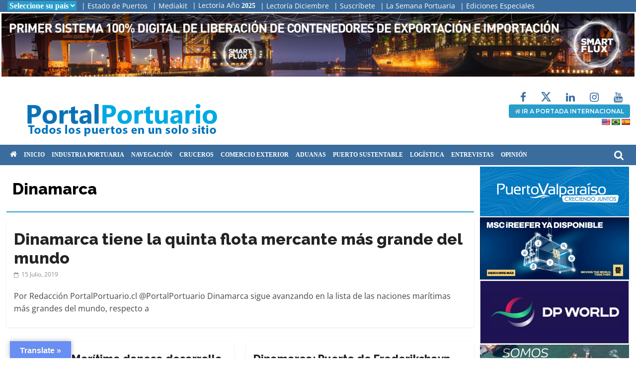

--- FILE ---
content_type: text/html; charset=UTF-8
request_url: https://portalportuario.cl/tag/dinamarca/
body_size: 26868
content:
<!DOCTYPE html>
<html lang="es-CL">
<head>
			<meta charset="UTF-8" />
		<meta name="viewport" content="width=device-width, initial-scale=1">
		<link rel="profile" href="http://gmpg.org/xfn/11" />
		<meta name='robots' content='index, follow, max-image-preview:large, max-snippet:-1, max-video-preview:-1' />

	<!-- This site is optimized with the Yoast SEO plugin v26.8 - https://yoast.com/product/yoast-seo-wordpress/ -->
	<title>Dinamarca archivos - PortalPortuario</title>
	<link rel="canonical" href="https://portalportuario.cl/tag/dinamarca/" />
	<meta property="og:locale" content="es_ES" />
	<meta property="og:type" content="article" />
	<meta property="og:title" content="Dinamarca archivos - PortalPortuario" />
	<meta property="og:url" content="https://portalportuario.cl/tag/dinamarca/" />
	<meta property="og:site_name" content="PortalPortuario" />
	<meta name="twitter:card" content="summary_large_image" />
	<script type="application/ld+json" class="yoast-schema-graph">{"@context":"https://schema.org","@graph":[{"@type":"CollectionPage","@id":"https://portalportuario.cl/tag/dinamarca/","url":"https://portalportuario.cl/tag/dinamarca/","name":"Dinamarca archivos - PortalPortuario","isPartOf":{"@id":"https://portalportuario.cl/#website"},"primaryImageOfPage":{"@id":"https://portalportuario.cl/tag/dinamarca/#primaryimage"},"image":{"@id":"https://portalportuario.cl/tag/dinamarca/#primaryimage"},"thumbnailUrl":"https://portalportuario.cl/wp-content/uploads/2019/02/generica-contenedores-e1549051566445.jpeg","breadcrumb":{"@id":"https://portalportuario.cl/tag/dinamarca/#breadcrumb"},"inLanguage":"es-CL"},{"@type":"ImageObject","inLanguage":"es-CL","@id":"https://portalportuario.cl/tag/dinamarca/#primaryimage","url":"https://portalportuario.cl/wp-content/uploads/2019/02/generica-contenedores-e1549051566445.jpeg","contentUrl":"https://portalportuario.cl/wp-content/uploads/2019/02/generica-contenedores-e1549051566445.jpeg","width":759,"height":400},{"@type":"BreadcrumbList","@id":"https://portalportuario.cl/tag/dinamarca/#breadcrumb","itemListElement":[{"@type":"ListItem","position":1,"name":"Portada","item":"https://portalportuario.cl/"},{"@type":"ListItem","position":2,"name":"Dinamarca"}]},{"@type":"WebSite","@id":"https://portalportuario.cl/#website","url":"https://portalportuario.cl/","name":"PortalPortuario","description":"Principal medio especializado en puertos, transporte marítimo y comercio exterior en español","publisher":{"@id":"https://portalportuario.cl/#organization"},"potentialAction":[{"@type":"SearchAction","target":{"@type":"EntryPoint","urlTemplate":"https://portalportuario.cl/?s={search_term_string}"},"query-input":{"@type":"PropertyValueSpecification","valueRequired":true,"valueName":"search_term_string"}}],"inLanguage":"es-CL"},{"@type":"Organization","@id":"https://portalportuario.cl/#organization","name":"PortalPortuario","url":"https://portalportuario.cl/","logo":{"@type":"ImageObject","inLanguage":"es-CL","@id":"https://portalportuario.cl/#/schema/logo/image/","url":"https://portalportuario.cl/wp-content/uploads/2022/12/logo-full_pp.png","contentUrl":"https://portalportuario.cl/wp-content/uploads/2022/12/logo-full_pp.png","width":465,"height":100,"caption":"PortalPortuario"},"image":{"@id":"https://portalportuario.cl/#/schema/logo/image/"}}]}</script>
	<!-- / Yoast SEO plugin. -->


<link rel='dns-prefetch' href='//translate.google.com' />
<link rel='dns-prefetch' href='//www.googletagmanager.com' />
<link rel="alternate" type="application/rss+xml" title="PortalPortuario &raquo; Feed" href="https://portalportuario.cl/feed/" />
<link rel="alternate" type="application/rss+xml" title="PortalPortuario &raquo; Feed de comentarios" href="https://portalportuario.cl/comments/feed/" />
<link rel="alternate" type="application/rss+xml" title="PortalPortuario &raquo; Dinamarca Feed de etiquetas" href="https://portalportuario.cl/tag/dinamarca/feed/" />
<style id='wp-img-auto-sizes-contain-inline-css' type='text/css'>
img:is([sizes=auto i],[sizes^="auto," i]){contain-intrinsic-size:3000px 1500px}
/*# sourceURL=wp-img-auto-sizes-contain-inline-css */
</style>
<style id='wp-emoji-styles-inline-css' type='text/css'>

	img.wp-smiley, img.emoji {
		display: inline !important;
		border: none !important;
		box-shadow: none !important;
		height: 1em !important;
		width: 1em !important;
		margin: 0 0.07em !important;
		vertical-align: -0.1em !important;
		background: none !important;
		padding: 0 !important;
	}
/*# sourceURL=wp-emoji-styles-inline-css */
</style>
<style id='wp-block-library-inline-css' type='text/css'>
:root{--wp-block-synced-color:#7a00df;--wp-block-synced-color--rgb:122,0,223;--wp-bound-block-color:var(--wp-block-synced-color);--wp-editor-canvas-background:#ddd;--wp-admin-theme-color:#007cba;--wp-admin-theme-color--rgb:0,124,186;--wp-admin-theme-color-darker-10:#006ba1;--wp-admin-theme-color-darker-10--rgb:0,107,160.5;--wp-admin-theme-color-darker-20:#005a87;--wp-admin-theme-color-darker-20--rgb:0,90,135;--wp-admin-border-width-focus:2px}@media (min-resolution:192dpi){:root{--wp-admin-border-width-focus:1.5px}}.wp-element-button{cursor:pointer}:root .has-very-light-gray-background-color{background-color:#eee}:root .has-very-dark-gray-background-color{background-color:#313131}:root .has-very-light-gray-color{color:#eee}:root .has-very-dark-gray-color{color:#313131}:root .has-vivid-green-cyan-to-vivid-cyan-blue-gradient-background{background:linear-gradient(135deg,#00d084,#0693e3)}:root .has-purple-crush-gradient-background{background:linear-gradient(135deg,#34e2e4,#4721fb 50%,#ab1dfe)}:root .has-hazy-dawn-gradient-background{background:linear-gradient(135deg,#faaca8,#dad0ec)}:root .has-subdued-olive-gradient-background{background:linear-gradient(135deg,#fafae1,#67a671)}:root .has-atomic-cream-gradient-background{background:linear-gradient(135deg,#fdd79a,#004a59)}:root .has-nightshade-gradient-background{background:linear-gradient(135deg,#330968,#31cdcf)}:root .has-midnight-gradient-background{background:linear-gradient(135deg,#020381,#2874fc)}:root{--wp--preset--font-size--normal:16px;--wp--preset--font-size--huge:42px}.has-regular-font-size{font-size:1em}.has-larger-font-size{font-size:2.625em}.has-normal-font-size{font-size:var(--wp--preset--font-size--normal)}.has-huge-font-size{font-size:var(--wp--preset--font-size--huge)}.has-text-align-center{text-align:center}.has-text-align-left{text-align:left}.has-text-align-right{text-align:right}.has-fit-text{white-space:nowrap!important}#end-resizable-editor-section{display:none}.aligncenter{clear:both}.items-justified-left{justify-content:flex-start}.items-justified-center{justify-content:center}.items-justified-right{justify-content:flex-end}.items-justified-space-between{justify-content:space-between}.screen-reader-text{border:0;clip-path:inset(50%);height:1px;margin:-1px;overflow:hidden;padding:0;position:absolute;width:1px;word-wrap:normal!important}.screen-reader-text:focus{background-color:#ddd;clip-path:none;color:#444;display:block;font-size:1em;height:auto;left:5px;line-height:normal;padding:15px 23px 14px;text-decoration:none;top:5px;width:auto;z-index:100000}html :where(.has-border-color){border-style:solid}html :where([style*=border-top-color]){border-top-style:solid}html :where([style*=border-right-color]){border-right-style:solid}html :where([style*=border-bottom-color]){border-bottom-style:solid}html :where([style*=border-left-color]){border-left-style:solid}html :where([style*=border-width]){border-style:solid}html :where([style*=border-top-width]){border-top-style:solid}html :where([style*=border-right-width]){border-right-style:solid}html :where([style*=border-bottom-width]){border-bottom-style:solid}html :where([style*=border-left-width]){border-left-style:solid}html :where(img[class*=wp-image-]){height:auto;max-width:100%}:where(figure){margin:0 0 1em}html :where(.is-position-sticky){--wp-admin--admin-bar--position-offset:var(--wp-admin--admin-bar--height,0px)}@media screen and (max-width:600px){html :where(.is-position-sticky){--wp-admin--admin-bar--position-offset:0px}}

/*# sourceURL=wp-block-library-inline-css */
</style><style id='global-styles-inline-css' type='text/css'>
:root{--wp--preset--aspect-ratio--square: 1;--wp--preset--aspect-ratio--4-3: 4/3;--wp--preset--aspect-ratio--3-4: 3/4;--wp--preset--aspect-ratio--3-2: 3/2;--wp--preset--aspect-ratio--2-3: 2/3;--wp--preset--aspect-ratio--16-9: 16/9;--wp--preset--aspect-ratio--9-16: 9/16;--wp--preset--color--black: #000000;--wp--preset--color--cyan-bluish-gray: #abb8c3;--wp--preset--color--white: #ffffff;--wp--preset--color--pale-pink: #f78da7;--wp--preset--color--vivid-red: #cf2e2e;--wp--preset--color--luminous-vivid-orange: #ff6900;--wp--preset--color--luminous-vivid-amber: #fcb900;--wp--preset--color--light-green-cyan: #7bdcb5;--wp--preset--color--vivid-green-cyan: #00d084;--wp--preset--color--pale-cyan-blue: #8ed1fc;--wp--preset--color--vivid-cyan-blue: #0693e3;--wp--preset--color--vivid-purple: #9b51e0;--wp--preset--gradient--vivid-cyan-blue-to-vivid-purple: linear-gradient(135deg,rgb(6,147,227) 0%,rgb(155,81,224) 100%);--wp--preset--gradient--light-green-cyan-to-vivid-green-cyan: linear-gradient(135deg,rgb(122,220,180) 0%,rgb(0,208,130) 100%);--wp--preset--gradient--luminous-vivid-amber-to-luminous-vivid-orange: linear-gradient(135deg,rgb(252,185,0) 0%,rgb(255,105,0) 100%);--wp--preset--gradient--luminous-vivid-orange-to-vivid-red: linear-gradient(135deg,rgb(255,105,0) 0%,rgb(207,46,46) 100%);--wp--preset--gradient--very-light-gray-to-cyan-bluish-gray: linear-gradient(135deg,rgb(238,238,238) 0%,rgb(169,184,195) 100%);--wp--preset--gradient--cool-to-warm-spectrum: linear-gradient(135deg,rgb(74,234,220) 0%,rgb(151,120,209) 20%,rgb(207,42,186) 40%,rgb(238,44,130) 60%,rgb(251,105,98) 80%,rgb(254,248,76) 100%);--wp--preset--gradient--blush-light-purple: linear-gradient(135deg,rgb(255,206,236) 0%,rgb(152,150,240) 100%);--wp--preset--gradient--blush-bordeaux: linear-gradient(135deg,rgb(254,205,165) 0%,rgb(254,45,45) 50%,rgb(107,0,62) 100%);--wp--preset--gradient--luminous-dusk: linear-gradient(135deg,rgb(255,203,112) 0%,rgb(199,81,192) 50%,rgb(65,88,208) 100%);--wp--preset--gradient--pale-ocean: linear-gradient(135deg,rgb(255,245,203) 0%,rgb(182,227,212) 50%,rgb(51,167,181) 100%);--wp--preset--gradient--electric-grass: linear-gradient(135deg,rgb(202,248,128) 0%,rgb(113,206,126) 100%);--wp--preset--gradient--midnight: linear-gradient(135deg,rgb(2,3,129) 0%,rgb(40,116,252) 100%);--wp--preset--font-size--small: 13px;--wp--preset--font-size--medium: 20px;--wp--preset--font-size--large: 36px;--wp--preset--font-size--x-large: 42px;--wp--preset--spacing--20: 0.44rem;--wp--preset--spacing--30: 0.67rem;--wp--preset--spacing--40: 1rem;--wp--preset--spacing--50: 1.5rem;--wp--preset--spacing--60: 2.25rem;--wp--preset--spacing--70: 3.38rem;--wp--preset--spacing--80: 5.06rem;--wp--preset--shadow--natural: 6px 6px 9px rgba(0, 0, 0, 0.2);--wp--preset--shadow--deep: 12px 12px 50px rgba(0, 0, 0, 0.4);--wp--preset--shadow--sharp: 6px 6px 0px rgba(0, 0, 0, 0.2);--wp--preset--shadow--outlined: 6px 6px 0px -3px rgb(255, 255, 255), 6px 6px rgb(0, 0, 0);--wp--preset--shadow--crisp: 6px 6px 0px rgb(0, 0, 0);}:where(.is-layout-flex){gap: 0.5em;}:where(.is-layout-grid){gap: 0.5em;}body .is-layout-flex{display: flex;}.is-layout-flex{flex-wrap: wrap;align-items: center;}.is-layout-flex > :is(*, div){margin: 0;}body .is-layout-grid{display: grid;}.is-layout-grid > :is(*, div){margin: 0;}:where(.wp-block-columns.is-layout-flex){gap: 2em;}:where(.wp-block-columns.is-layout-grid){gap: 2em;}:where(.wp-block-post-template.is-layout-flex){gap: 1.25em;}:where(.wp-block-post-template.is-layout-grid){gap: 1.25em;}.has-black-color{color: var(--wp--preset--color--black) !important;}.has-cyan-bluish-gray-color{color: var(--wp--preset--color--cyan-bluish-gray) !important;}.has-white-color{color: var(--wp--preset--color--white) !important;}.has-pale-pink-color{color: var(--wp--preset--color--pale-pink) !important;}.has-vivid-red-color{color: var(--wp--preset--color--vivid-red) !important;}.has-luminous-vivid-orange-color{color: var(--wp--preset--color--luminous-vivid-orange) !important;}.has-luminous-vivid-amber-color{color: var(--wp--preset--color--luminous-vivid-amber) !important;}.has-light-green-cyan-color{color: var(--wp--preset--color--light-green-cyan) !important;}.has-vivid-green-cyan-color{color: var(--wp--preset--color--vivid-green-cyan) !important;}.has-pale-cyan-blue-color{color: var(--wp--preset--color--pale-cyan-blue) !important;}.has-vivid-cyan-blue-color{color: var(--wp--preset--color--vivid-cyan-blue) !important;}.has-vivid-purple-color{color: var(--wp--preset--color--vivid-purple) !important;}.has-black-background-color{background-color: var(--wp--preset--color--black) !important;}.has-cyan-bluish-gray-background-color{background-color: var(--wp--preset--color--cyan-bluish-gray) !important;}.has-white-background-color{background-color: var(--wp--preset--color--white) !important;}.has-pale-pink-background-color{background-color: var(--wp--preset--color--pale-pink) !important;}.has-vivid-red-background-color{background-color: var(--wp--preset--color--vivid-red) !important;}.has-luminous-vivid-orange-background-color{background-color: var(--wp--preset--color--luminous-vivid-orange) !important;}.has-luminous-vivid-amber-background-color{background-color: var(--wp--preset--color--luminous-vivid-amber) !important;}.has-light-green-cyan-background-color{background-color: var(--wp--preset--color--light-green-cyan) !important;}.has-vivid-green-cyan-background-color{background-color: var(--wp--preset--color--vivid-green-cyan) !important;}.has-pale-cyan-blue-background-color{background-color: var(--wp--preset--color--pale-cyan-blue) !important;}.has-vivid-cyan-blue-background-color{background-color: var(--wp--preset--color--vivid-cyan-blue) !important;}.has-vivid-purple-background-color{background-color: var(--wp--preset--color--vivid-purple) !important;}.has-black-border-color{border-color: var(--wp--preset--color--black) !important;}.has-cyan-bluish-gray-border-color{border-color: var(--wp--preset--color--cyan-bluish-gray) !important;}.has-white-border-color{border-color: var(--wp--preset--color--white) !important;}.has-pale-pink-border-color{border-color: var(--wp--preset--color--pale-pink) !important;}.has-vivid-red-border-color{border-color: var(--wp--preset--color--vivid-red) !important;}.has-luminous-vivid-orange-border-color{border-color: var(--wp--preset--color--luminous-vivid-orange) !important;}.has-luminous-vivid-amber-border-color{border-color: var(--wp--preset--color--luminous-vivid-amber) !important;}.has-light-green-cyan-border-color{border-color: var(--wp--preset--color--light-green-cyan) !important;}.has-vivid-green-cyan-border-color{border-color: var(--wp--preset--color--vivid-green-cyan) !important;}.has-pale-cyan-blue-border-color{border-color: var(--wp--preset--color--pale-cyan-blue) !important;}.has-vivid-cyan-blue-border-color{border-color: var(--wp--preset--color--vivid-cyan-blue) !important;}.has-vivid-purple-border-color{border-color: var(--wp--preset--color--vivid-purple) !important;}.has-vivid-cyan-blue-to-vivid-purple-gradient-background{background: var(--wp--preset--gradient--vivid-cyan-blue-to-vivid-purple) !important;}.has-light-green-cyan-to-vivid-green-cyan-gradient-background{background: var(--wp--preset--gradient--light-green-cyan-to-vivid-green-cyan) !important;}.has-luminous-vivid-amber-to-luminous-vivid-orange-gradient-background{background: var(--wp--preset--gradient--luminous-vivid-amber-to-luminous-vivid-orange) !important;}.has-luminous-vivid-orange-to-vivid-red-gradient-background{background: var(--wp--preset--gradient--luminous-vivid-orange-to-vivid-red) !important;}.has-very-light-gray-to-cyan-bluish-gray-gradient-background{background: var(--wp--preset--gradient--very-light-gray-to-cyan-bluish-gray) !important;}.has-cool-to-warm-spectrum-gradient-background{background: var(--wp--preset--gradient--cool-to-warm-spectrum) !important;}.has-blush-light-purple-gradient-background{background: var(--wp--preset--gradient--blush-light-purple) !important;}.has-blush-bordeaux-gradient-background{background: var(--wp--preset--gradient--blush-bordeaux) !important;}.has-luminous-dusk-gradient-background{background: var(--wp--preset--gradient--luminous-dusk) !important;}.has-pale-ocean-gradient-background{background: var(--wp--preset--gradient--pale-ocean) !important;}.has-electric-grass-gradient-background{background: var(--wp--preset--gradient--electric-grass) !important;}.has-midnight-gradient-background{background: var(--wp--preset--gradient--midnight) !important;}.has-small-font-size{font-size: var(--wp--preset--font-size--small) !important;}.has-medium-font-size{font-size: var(--wp--preset--font-size--medium) !important;}.has-large-font-size{font-size: var(--wp--preset--font-size--large) !important;}.has-x-large-font-size{font-size: var(--wp--preset--font-size--x-large) !important;}
/*# sourceURL=global-styles-inline-css */
</style>

<style id='classic-theme-styles-inline-css' type='text/css'>
/*! This file is auto-generated */
.wp-block-button__link{color:#fff;background-color:#32373c;border-radius:9999px;box-shadow:none;text-decoration:none;padding:calc(.667em + 2px) calc(1.333em + 2px);font-size:1.125em}.wp-block-file__button{background:#32373c;color:#fff;text-decoration:none}
/*# sourceURL=/wp-includes/css/classic-themes.min.css */
</style>
<link rel='stylesheet' id='wp-components-css' href='https://portalportuario.cl/wp-includes/css/dist/components/style.min.css?ver=6.9' type='text/css' media='all' />
<link rel='stylesheet' id='wp-preferences-css' href='https://portalportuario.cl/wp-includes/css/dist/preferences/style.min.css?ver=6.9' type='text/css' media='all' />
<link rel='stylesheet' id='wp-block-editor-css' href='https://portalportuario.cl/wp-includes/css/dist/block-editor/style.min.css?ver=6.9' type='text/css' media='all' />
<link rel='stylesheet' id='popup-maker-block-library-style-css' href='https://portalportuario.cl/wp-content/plugins/popup-maker/dist/packages/block-library-style.css?ver=dbea705cfafe089d65f1' type='text/css' media='all' />
<link rel='stylesheet' id='google-language-translator-css' href='https://portalportuario.cl/wp-content/plugins/google-language-translator/css/style.css?ver=6.0.20' type='text/css' media='' />
<link rel='stylesheet' id='glt-toolbar-styles-css' href='https://portalportuario.cl/wp-content/plugins/google-language-translator/css/toolbar.css?ver=6.0.20' type='text/css' media='' />
<link rel='stylesheet' id='wonderplugin-carousel-engine-css-css' href='https://portalportuario.cl/wp-content/plugins/wonderplugin-carousel/engine/wonderplugincarouselengine.css?ver=19.5.1PRO' type='text/css' media='all' />
<link rel='stylesheet' id='wonderplugin-gridgallery-engine-css-css' href='https://portalportuario.cl/wp-content/plugins/wonderplugin-gridgallery/engine/wonderplugingridgalleryengine.css?ver=19.5.1PRO' type='text/css' media='all' />
<link rel='stylesheet' id='wonderplugin-slider-css-css' href='https://portalportuario.cl/wp-content/plugins/wonderplugin-slider/engine/wonderpluginsliderengine.css?ver=14.5.1PRO' type='text/css' media='all' />
<link rel='stylesheet' id='wonderplugin-font-awesome-css' href='https://portalportuario.cl/wp-content/plugins/wonderplugin-tabs/font-awesome/css/font-awesome.min.css?ver=7.9.1PRO' type='text/css' media='all' />
<link rel='stylesheet' id='wonderplugin-tabs-engine-css-css' href='https://portalportuario.cl/wp-content/plugins/wonderplugin-tabs/engine/wonderplugin-tabs-engine.css?ver=7.9.1PRO' type='text/css' media='all' />
<link rel='stylesheet' id='colormag_style-css' href='https://portalportuario.cl/wp-content/themes/colormag/style.css?ver=2.1.8' type='text/css' media='all' />
<link rel='stylesheet' id='colormag-fontawesome-css' href='https://portalportuario.cl/wp-content/themes/colormag/fontawesome/css/font-awesome.min.css?ver=2.1.8' type='text/css' media='all' />
<link rel='stylesheet' id='heateor_sss_frontend_css-css' href='https://portalportuario.cl/wp-content/plugins/sassy-social-share/public/css/sassy-social-share-public.css?ver=3.3.79' type='text/css' media='all' />
<style id='heateor_sss_frontend_css-inline-css' type='text/css'>
.heateor_sss_button_instagram span.heateor_sss_svg,a.heateor_sss_instagram span.heateor_sss_svg{background:radial-gradient(circle at 30% 107%,#fdf497 0,#fdf497 5%,#fd5949 45%,#d6249f 60%,#285aeb 90%)}.heateor_sss_horizontal_sharing .heateor_sss_svg,.heateor_sss_standard_follow_icons_container .heateor_sss_svg{color:#fff;border-width:0px;border-style:solid;border-color:transparent}.heateor_sss_horizontal_sharing .heateorSssTCBackground{color:#666}.heateor_sss_horizontal_sharing span.heateor_sss_svg:hover,.heateor_sss_standard_follow_icons_container span.heateor_sss_svg:hover{border-color:transparent;}.heateor_sss_vertical_sharing span.heateor_sss_svg,.heateor_sss_floating_follow_icons_container span.heateor_sss_svg{color:#fff;border-width:0px;border-style:solid;border-color:transparent;}.heateor_sss_vertical_sharing .heateorSssTCBackground{color:#666;}.heateor_sss_vertical_sharing span.heateor_sss_svg:hover,.heateor_sss_floating_follow_icons_container span.heateor_sss_svg:hover{border-color:transparent;}
/*# sourceURL=heateor_sss_frontend_css-inline-css */
</style>
<script type="text/javascript" src="https://portalportuario.cl/wp-includes/js/jquery/jquery.min.js?ver=3.7.1" id="jquery-core-js"></script>
<script type="text/javascript" src="https://portalportuario.cl/wp-includes/js/jquery/jquery-migrate.min.js?ver=3.4.1" id="jquery-migrate-js"></script>
<script type="text/javascript" src="https://portalportuario.cl/wp-content/plugins/wonderplugin-carousel/engine/wonderplugincarouselskins.js?ver=19.5.1PRO" id="wonderplugin-carousel-skins-script-js"></script>
<script type="text/javascript" src="https://portalportuario.cl/wp-content/plugins/wonderplugin-carousel/engine/wonderplugincarousel.js?ver=19.5.1PRO" id="wonderplugin-carousel-script-js"></script>
<script type="text/javascript" src="https://portalportuario.cl/wp-content/plugins/wonderplugin-gridgallery/engine/wonderplugingridlightbox.js?ver=19.5.1PRO" id="wonderplugin-gridgallery-lightbox-script-js"></script>
<script type="text/javascript" src="https://portalportuario.cl/wp-content/plugins/wonderplugin-gridgallery/engine/wonderplugingridgallery.js?ver=19.5.1PRO" id="wonderplugin-gridgallery-script-js"></script>
<script type="text/javascript" src="https://portalportuario.cl/wp-content/plugins/wonderplugin-slider/engine/wonderpluginsliderskins.js?ver=14.5.1PRO" id="wonderplugin-slider-skins-script-js"></script>
<script type="text/javascript" src="https://portalportuario.cl/wp-content/plugins/wonderplugin-slider/engine/wonderpluginslider.js?ver=14.5.1PRO" id="wonderplugin-slider-script-js"></script>
<script type="text/javascript" src="https://portalportuario.cl/wp-content/plugins/wonderplugin-tabs/engine/wonderplugin-tabs-engine.js?ver=7.9.1PRO" id="wonderplugin-tabs-engine-script-js"></script>

<!-- Fragmento de código de la etiqueta de Google (gtag.js) agregada por Site Kit -->
<!-- Fragmento de código de Google Analytics agregado por Site Kit -->
<script type="text/javascript" src="https://www.googletagmanager.com/gtag/js?id=G-024JSWV3JB" id="google_gtagjs-js" async></script>
<script type="text/javascript" id="google_gtagjs-js-after">
/* <![CDATA[ */
window.dataLayer = window.dataLayer || [];function gtag(){dataLayer.push(arguments);}
gtag("set","linker",{"domains":["portalportuario.cl"]});
gtag("js", new Date());
gtag("set", "developer_id.dZTNiMT", true);
gtag("config", "G-024JSWV3JB");
 window._googlesitekit = window._googlesitekit || {}; window._googlesitekit.throttledEvents = []; window._googlesitekit.gtagEvent = (name, data) => { var key = JSON.stringify( { name, data } ); if ( !! window._googlesitekit.throttledEvents[ key ] ) { return; } window._googlesitekit.throttledEvents[ key ] = true; setTimeout( () => { delete window._googlesitekit.throttledEvents[ key ]; }, 5 ); gtag( "event", name, { ...data, event_source: "site-kit" } ); }; 
//# sourceURL=google_gtagjs-js-after
/* ]]> */
</script>
<script></script><link rel="https://api.w.org/" href="https://portalportuario.cl/wp-json/" /><link rel="alternate" title="JSON" type="application/json" href="https://portalportuario.cl/wp-json/wp/v2/tags/3824" /><link rel="EditURI" type="application/rsd+xml" title="RSD" href="https://portalportuario.cl/xmlrpc.php?rsd" />
<meta name="generator" content="WordPress 6.9" />
<style>p.hello{font-size:12px;color:darkgray;}#google_language_translator,#flags{text-align:left;}#google_language_translator,#language{clear:both;width:160px;text-align:right;}#language{float:right;}#flags{text-align:right;width:165px;float:right;clear:right;}#flags ul{float:right!important;}p.hello{text-align:right;float:right;clear:both;}.glt-clear{height:0px;clear:both;margin:0px;padding:0px;}#flags{width:165px;}#flags a{display:inline-block;margin-left:2px;}#google_language_translator a{display:none!important;}div.skiptranslate.goog-te-gadget{display:inline!important;}.goog-te-gadget{color:transparent!important;}.goog-te-gadget{font-size:0px!important;}.goog-branding{display:none;}.goog-tooltip{display: none!important;}.goog-tooltip:hover{display: none!important;}.goog-text-highlight{background-color:transparent!important;border:none!important;box-shadow:none!important;}#google_language_translator{display:none;}#google_language_translator select.goog-te-combo{color:#32373c;}#google_language_translator{color:transparent;}body{top:0px!important;}#goog-gt-{display:none!important;}font font{background-color:transparent!important;box-shadow:none!important;position:initial!important;}#glt-translate-trigger{left:20px;right:auto;}#glt-translate-trigger > span{color:#ffffff;}#glt-translate-trigger{background:#698ef4;}.goog-te-gadget .goog-te-combo{width:100%;}</style><meta name="generator" content="Site Kit by Google 1.170.0" /><meta name="onesignal-plugin" content="wordpress-3.8.0">
  <script src="https://cdn.onesignal.com/sdks/web/v16/OneSignalSDK.page.js" defer></script>
  <script>
          window.OneSignalDeferred = window.OneSignalDeferred || [];
          OneSignalDeferred.push(async function(OneSignal) {
            await OneSignal.init({
              appId: "585cdbde-49cd-48df-a863-49c43b1bc394",
              serviceWorkerOverrideForTypical: true,
              path: "https://portalportuario.cl/wp-content/plugins/onesignal-free-web-push-notifications/sdk_files/",
              serviceWorkerParam: { scope: "/wp-content/plugins/onesignal-free-web-push-notifications/sdk_files/push/onesignal/" },
              serviceWorkerPath: "OneSignalSDKWorker.js",
            });
          });

          // Unregister the legacy OneSignal service worker to prevent scope conflicts
          if (navigator.serviceWorker) {
            navigator.serviceWorker.getRegistrations().then((registrations) => {
              // Iterate through all registered service workers
              registrations.forEach((registration) => {
                // Check the script URL to identify the specific service worker
                if (registration.active && registration.active.scriptURL.includes('OneSignalSDKWorker.js.php')) {
                  // Unregister the service worker
                  registration.unregister().then((success) => {
                    if (success) {
                      console.log('OneSignalSW: Successfully unregistered:', registration.active.scriptURL);
                    } else {
                      console.log('OneSignalSW: Failed to unregister:', registration.active.scriptURL);
                    }
                  });
                }
              });
            }).catch((error) => {
              console.error('Error fetching service worker registrations:', error);
            });
        }
        </script>
<meta name="generator" content="Powered by WPBakery Page Builder - drag and drop page builder for WordPress."/>
<style type="text/css" id="custom-background-css">
body.custom-background { background-color: #ffffff; }
</style>
	<link rel="icon" href="https://portalportuario.cl/wp-content/uploads/2021/02/cropped-favicon_ene2021-1-32x32.jpg" sizes="32x32" />
<link rel="icon" href="https://portalportuario.cl/wp-content/uploads/2021/02/cropped-favicon_ene2021-1-192x192.jpg" sizes="192x192" />
<link rel="apple-touch-icon" href="https://portalportuario.cl/wp-content/uploads/2021/02/cropped-favicon_ene2021-1-180x180.jpg" />
<meta name="msapplication-TileImage" content="https://portalportuario.cl/wp-content/uploads/2021/02/cropped-favicon_ene2021-1-270x270.jpg" />
		<style type="text/css" id="wp-custom-css">
			.no-sidebar-full-width #primary {
    width: 100% !important;
}

hr, .wp-block-separator {
    background-color: #838383 !important;
}

/*vp posts 2d5a82*/
.bg-vocesport{
	height: 490px;
	background: #000;
	padding: 10px 20px 0px 20px;
}
.tit-vp {
    color: #fff;
    font-weight: 700;
    font-family: Montserrat;
    font-size: 20px;
    letter-spacing: -1px;
    margin: -5px 0px 10px 0px;
    text-transform: uppercase;
}
.tit-vp a {
    color: #fff !important;
    font-weight: 700 !important;
    font-family: Montserrat;
    font-size: 20px !important;
    letter-spacing: -1px;
}

.blanco-hr-pp {
  background-color: #fff;
  height: 1px !important;
  width: 90%;
}

.white-hr-pp {
  background-color: #fff;
  height: 12px !important;
  width: 10%;
}
.banner-content-vp{
	display: inline-flex;
	margin-top: -30px;
}

.banner-vp{
	    margin: -155px 60px 0 60px;
}

.banner-izq-vp{
	width: 100% !important;
	display: block !important;
	float: left !important;
	margin: 10px 8px !important;
}

.banner-der-vp{
	width: 100% !important;
	display: block !important;
	float: right !important;
	margin: 10px 8px !important;
	
}

.sf-cont {
    display: block;
    margin: 20px 5px;
    width: 100%;
}

.sf-titulo{
margin-top: 0px;
	height: 40px;
	padding: 0px 0;
	   line-height: 1;
}
.sf-titulo a {
color: #6b6b6b;
    font-size: 16px;
    font-weight: 600;
    text-align: left;
    margin-top: 5px;
    font-family: Raleway;
}
.sf-titulo a:hover {
color: #000;
}

.sf_cont {
    display: block;
width: 100%;
}

/*first*/
.cf-thumb{
}
.cf-thumb img {
width: 100%;
    height: 250px !important;
 margin-bottom: 10px !important;
}

.cf-titulo {
    margin-top: -5px;
    height: 75px;
    padding: 10px 0;
		   line-height: 1;
}
.cf-titulo a {
color: #000;
    font-size: 17px;
    font-weight: bold;
    text-align: left;
    line-height: 1.2;
    margin-top: 5px;
    font-family: Raleway;
}

/*end vp posts*/

/*títulos*/
.box-pp {
  display: flex;
  width: 100%;
  height: 8px;
  margin: 25px 0px 10px 0px;
  border: 1px solid transparent !important;
}
.box-sm-pp {
  height: 1px;
  margin: 0;
  flex-grow: 1;
  transition: all .8s ease-in-out;
  cursor: pointer;
}

.box-sm-pp:hover {
  flex-grow: 12;
}

.tit-pp {
    color: #000;
    font-weight: 700;
    font-family: Montserrat;
    font-size: 20px;
    letter-spacing: -1px;
    margin: -5px 0px 10px 0px;
    text-transform: uppercase;
}
.tit-pp a {
    color: #000 !important;
    font-weight: 700 !important;
    font-family: Montserrat;
    font-size: 20px !important;
    letter-spacing: -1px;
}

.azul-hr-pp {
  background-color: #2d5a82;
  height: 12px;
  width: 10%;
}
.celeste-hr-pp {
  background-color: #289dcc;
  height: 12px;
  width: 10%;
}
.verde-hr-pp {
  background-color: #278e1a;
  height: 12px;
  width: 10%;
}
.rojo-hr-pp {
  background-color: #e12225;
  height: 12px;
  width: 10%;
}
.negro-hr-pp {
  background-color: #323232;
  height: 1px;
  width: 90%;
}

/*fin títulos*/

.si-desk{
	display: block;
}
.no-desk{
	display: none;
}

.geotloc_overlay_box {
    display: none !important;
}

.brasil-port{
}

/*imagenes notas*/
.post .entry-content img{
/*	width: 420px !important;*/
}
/*fin imagenes notas*/
.news-bar {
    background-color: #3a6d9d;
    padding: 3px 0px 1px 4px;
}

#content .post img { 
	margin-bottom: 0;
	width: 420 px !important;
	height: auto; }

.widget_featured_posts .first-post { 
	width: 42% !important; 
}

.widget_featured_posts .following-post { 
	width: 55%; 
}

.alignnone {
    display: inline !important;
    float: right !important;
    margin-left: 30px !important;
}

}
.opn-thumb{
	float: right;
    width: 35%;
    height: auto;
    display: block;
}

.opn-thumb img{
	float: right;
    width: 38%;
    height: 70px;
    display: block;
}

.opn-titulo{
	display: block;
    float: left;
    width: 62%;
    line-height: 1;
	
}
.opn-titulo a{
	color: #000;
    line-height: 1;
    font-family: Raleway;
    font-weight: 600;
    font-size: 12.3px;
}

.ent-titulo{
margin-top: -5px;
}
.ent-titulo a {
color: #000;
    font-size: 13px;
    font-weight: bold;
    text-align: left;
    line-height: 1.2;
    margin-top: 5px;
    font-family: Raleway;
}

.ent-thumb{
}
.ent-thumb img {
width: 280px;
    height: 180px;
 margin-bottom: 10px;
}

.ip-cont {
    display: block;
    margin: 3px 7px;
    width: 50%;
}

.ip-thumb{
}
.ip-thumb img {
width: 280px;
    height: 150px;
 margin-bottom: 10px;
}

.ip-titulo{
margin-top: -5px;
}
.ip-titulo a {
color: #000;
    font-size: 15px;
    font-weight: bold;
    text-align: left;
    line-height: 1.2;
    margin-top: 5px;
    font-family: Raleway;
}

.ip_cont {
    display: inline-flex;
width: 100%;
}

.ip_contm {
    display: inline-flex;
width: 100%;
}


.ip-contm {
    display: block;
    margin: 3px 7px;
    width: 50%;
}

.ip-thumbm{
}
.ip-thumbm img {
width: 280px;
    height: 150px;
 margin-bottom: 10px;
}

.ip-titulom{
margin-top: -5px;
}
.ip-titulom a {
color: #000;
    font-size: 15px;
    font-weight: bold;
    text-align: left;
    line-height: 1.2;
    margin-top: 5px;
    font-family: Raleway;
}

.tm-nav-link{
	font-size:14px !important;
}
.navbar-nav {
 display: inline-flex;
    position: absolute;
    top: 10%;
    left: 2%; 
}

.tm-next{
      margin: 0 0 0 25px;
    padding-top: 10px;
}

hr {
    margin: 10px 0;
}
.widget_featured_posts .article-content .entry-title a{
	display: flex;
}
.page-header .page-title span {
    background-color: transparent;
    color: #000;
    padding: 6px 12px;
    display: inline-block;
    font-weight: 800;
    margin: 20px auto;
    font-size: 32px;
    font-family: 'Raleway';
}

.featured-image{
	display:none;
}

.btn-ve {
	display: none;
}

.tit-BR{
	color:#0f4575;font-weight:900;font-family:Raleway;padding:3px 0px;margin-bottom:35px;border-bottom: 3px solid #00994F; font-size:20.5px;
}

.btn-BR{
	background:#0f4575;border-radius:7px;padding:3px 10px;text-align:center;
}

.head-NP{
	border-bottom: 5px solid #0B4BDF;
	margin-bottom: 15px;
	padding-bottom: 1px;
	font-weight: 800;
	font-size: 20px;
	font-family: Raleway;
}

.tit-NP{
	font-size: 20px;
	font-family: Roboto; 
	font-weight: 600;
	line-height: 1.2;
	margin-bottom: 10px;
}

.wp-caption {
    border: 1px solid #545454;
    background: #00000014;
}

.wp-caption-text {
    margin: 8px !important;
    font-size:11.5px;
}

.covid_notas{
	
}

.br_cont{
 display: inline-grid;   
}

.br-cont{
     width: 100%;
}

.widget_featured_slider img{
	height: 285px !important;
}

.covid_cont{
	display: inline-flex;

} 

.covid-cont{
	width: 33%;
}

.covid-thumb{
	float: left;
    width: 35%;
    height: auto;
    display: block;
}

.covid-thumb img{
	float: left;
    width: 100%;
    height: 70px;
    display: block;
}

.covid-titulo{
	display: block;
    float: right;
    width: 62%;
    line-height: 1;
	text-align: left !important;
	
}
.covid-titulo a{
	color: #000;
    line-height: 1;
    font-family: Raleway;
    font-weight: 600;
    font-size: 12.3px;
	text-align: left !important;
}

.mark_point{
border: 0px;
float: left;
text-align: center;
height: 35px;
width: 60px;
font-size: 22px;
background: #f0f0f0;
color: #3c3c3c;
position: relative;
margin-top: 25px;
}


.timeline-posts {
position: relative;
padding: 0;
width: 100%;
margin-top: 20px;
list-style-type: none;
}

.timeline-posts:before {
position: absolute;
left: 37%;
top: 0;
content: ' ';
display: block;
width: 2px;
height: 100%;
margin-left: -1px;
background: #ccc;
z-index: 5;
}

.timeline-posts li {
padding: 2em 0;
}

.timeline-posts .mark_point{
width: 13px;
height: 13px;
position: absolute;
border-radius: 50%;
background: #00c4f3;
z-index: 5;
left: -26%;
right: 0;
margin-left:auto;
margin-right:auto;
top: 0px;
margin-top: 20px;
}

.dir_izq {
float: none;
width: 100%;
text-align: center;
}

.flag_wrapper {
text-align: center;
position: relative;
}

.flag_day {
position: relative;
display: inline;
background: #eee;
font-weight: 600;
z-index: 15;
padding: 6px 10px;
text-align: left;
border-radius: 2px;
left: -34%;
font-size: 11px;
}

.dir_izq .flag_day:after{
content: "";
position: absolute;
left: 50%;
top: -15px;
height: 0;
width: 0;
margin-left: -8px;
border: solid transparent;
border-bottom-color: rgb(255,255,255);
border-width: 8px;
pointer-events: none;
}

.flag_hour {
display: block;
position: relative;
margin: 0px 0 0 0;
z-index: 14;
line-height: 1em;
vertical-align: middle;
color: #fff;
font-size: 10px;
left: -42%;
}

.dir_izq .flag_hour {
float: none;
}

.time {
background: #00c4f3;
display: inline-block;
padding: 8px;
}

.posts_time {
position: relative;
margin: 1em 0 0 0;
padding: 1em;
color: #000;
z-index: 15;
line-height: 1.3;
font-weight:400;
float: left;
font-size: 11px;
text-align: left;
}

.dir_izq .posts_time {
position: relative;
margin: -45px 1px 15px 120px;
padding: 1px;
z-index: 15;
}

@media screen and (max-width: 320px){

	
    .flag_day {
    left: -24%;
}

.flag_hour {
    left: -32%;
}

.dir_izq .posts_time {
    margin: 7px 1px 20px 9px;
}

.posts_time {
    text-align: left;
}

.timeline-posts .mark_point {
    top: 30px;
}
}

.bannerepi {
    margin: 0px 0px 20px 22px !important;
}
.bannerepi img {
    margin: 10px auto;
    display: block;
}
#content .post .article-content .entry-title7 {
    padding: 5px 0 0;
    font-size: 32px;
    font-weight: 700;
    font-family: Roboto;
}

.widget_featured_posts{
	margin-bottom: 0px !important;
}

.widget_highlighted_posts .article-content {
    background: rgba(0, 0, 0, .6) !important;
    
}

.entry-title4 {
    color: #fff !important;
    padding: 0 25px 0 0;
    font-size: 11px;
    font-family: Raleway;
    font-weight: 600;
}
.entry-title4 a {
    color: #fff !important;
    padding: 0 25px 0 0;
    font-size: 10px;
    font-family: Raleway;
    font-weight: 600;
}

.widget_featured_slider .slide-content {
    background: rgba(0, 0, 0, .6) !important;
    
}
	
.widget_featured_slider .slide-content .below-entry-meta .posted-on, .widget_featured_slider .slide-content .below-entry-meta .byline{
	display: none !important; 
	}	

.search .status-publish:nth-child(2n){
	width: 100% !important;
}

.search .status-publish:nth-child(2n+1){
	width: 100% !important;
}

.widget_featured_posts .following-post img {
    margin-bottom: 0;
    width: 90px;
    height: 70px;

}

.widget_featured_posts_vertical .first-post .single-article img {
    margin-bottom: 0;
    width: 90px;
    height: 70px;
	float: left;
	margin-right: 9px;

}

.following-post .single-article {
    margin-bottom: 10px !important;
}

.img-izq{
    float: left;
   }

   .txt-der{
float: right;
   }
.thumb_rec{}
.thumb_rec img{
	width: 90px;
    height: 70px;
}
.title_rec{
	    color: #000;
    font-size: 12px;
    font-family: Raleway;
    font-weight: 700;
    padding-left: 10px;
}
.notas-recientes{
	display: inline-flex;
    width: 100%;
	padding: 3px 0;
}
.rec_posts{}

.header-chile {
	color: #fff;
	font-size: 38px;
	text-align: left;
	margin-top: 0px;
	margin-right:625px;
	font-family: 'Raleway', sans-serif;
    font-weight: 800;
}

.header-chile a{
color: #fff;
	font-size: 38px;
	text-align: left;
	margin-top: 0px;
	margin-right:360px !important;
	font-family: 'Raleway', sans-serif;
    font-weight: 800;
}

.home-icon .fa {
    color: #ffffff;
    font-size: 15px !important;
}

#header-text-nav-wrap {
    padding: 0px !important;
}

.main-content-section{
padding-top: 0px !important;
}
#main {
	padding-top: 3px !important;
}

.banner-izq{
	width: 100% !important;
	display: flex !important;
	float: left !important;
	margin: 10px 3px !important;
	text-align: center !important;
}

.banner-izq2{
	width: 80% !important;
	display: flex !important;
	float: left !important;
	margin: 10px 3px;
	text-align: center !important;
}

.lici{
	display: none !important;
}

.banner-der{
	width: 100% !important;
	display: flex !important;
	float: right !important;
	margin: 10px 3px !important;
	text-align: center !important;
	
}

.carousel-brand {
	display: none !important;
}


.post .featured-image{
	display: none !important;
} 

.main-navigation a {
    font-size: 12px !important;
	padding: 10px 7px !important;
	

}

#site-navigation {
    box-shadow: 0 0 2px rgba(0, 0, 0, 0.1) inset;
    position: relative;
    background-color: #3a6d9d !important;
border-top: 0;
}

#primary {
    float: left;
    width: 75%;
}

#secondary {
    float: right;
    width: 24% !important;
}

.inner-wrap {
    margin: 0 auto;
    max-width: 1255px;
}

.entry-title3 a {
    color: #fff !important;
    padding: 0 25px 0 0;
}

.byline, .tag-links {
	display: none !important;
}

.entry-title{
font-size: 35px;
	line-height: 1.2;
	color: #289dcc;
		font-family: Raleway;
	font-weight: 800;
}
.entry-title2{
	display: none !important;
}

.footer-socket-wrapper .copyright {
	max-width: 100% !important;
}

.widget_featured_posts .article-content .below-entry-meta{
	display: none !important;
}

.single-related-posts{
	box-shadow: none !important;
}

.voces-left-65{
        width: 62%;
    float: left;
    margin: 2px;
border-right: 1px solid #ccc;
padding: 5px;

    }
    .voces-rig-35{
        width: 35%;
    float: right;
    margin: 2px;
padding: 5px;
    }

.voces-left-60{
        width: 57%;
    float: left;
    margin: 2px;
border-right: 1px solid #ccc;
padding: 5px;

    }
    .voces-rig-45{
        width: 45%;
    float: right;
    margin: 2px;
padding: 5px;
    }

.thumb_rel img{
height:170px !important;
}

.title-rel{
font-size: 18px;
font-weight: 700;
font-family: Raleway;
color: #289dcc;
text-decoration: none;
margin-bottom: 15px;
} 

.rel_posts { 
	border-top: none;
	padding-top: 0px; }

.rel_posts:after {
  content: "";
  display: block;
  margin-bottom: 10px;
  padding-bottom: 10px;
  clear: both;
}
.rel_posts ul {
  width: 100%;
}
.rel_posts ul li {
  list-style: none;
  width: 30%;
  float: left;
  margin-left: 20px;
}
.rel_posts ul li .title_rel {
  display: block;
  padding: 4px;

}
.rel_posts ul li .title_rel a{
color: #000;
font-size: 13px;
font-weight: 700;
font-family: Raleway;


}

.title_rel {
    color: #000;
    text-decoration: none;
    font-size: 13px;
    font-family: Raleway;
    font-weight: 700;
}

.tg-one-half {
    width: 67% !important;
}

.tg-one-half-last {
    float: right;
    width: 32% !important;
    padding: 15px 0 0 0;
}


.heateor_sss_sharing_container .heateor_sss_horizontal_sharing{display:none;
}

.related-post .post-list {

    margin: 0 0 0 80px;
}

.related-post .headline {
    font-family: Raleway;
    color: #289dcc;
}

.related-post .post-list .item .title a {
    font-size: 13px !important;
    font-family: Raleway !important;
    font-weight: 700 !important;
}

.related-post .post-list .item .thumb img{
height: 140px !important;
}

.nectar-milestone .number{
      font-size: 40px !important;
    color: #0f4575 !important;
    font-family: Raleway !important;
    font-weight: 700 !important;
text-align: center !important;
}

.widget_featured_posts .single-article{
box-shadow: 0 1px 1px 0 rgba(0, 0, 0, 0.1) !important;
}

.time_description{
margin-top: -13px !important; 
}


#main_countedown_widget_2 .countdown {
    margin-top: -10px !important;
    margin-bottom: 1px !important;
}
#main_countedown_widget_2 .time_left{
    background-color: transparent !important;
    font-size: 18px !important;
    font-family: Raleway !important;
    color: #289dcc !important;
}

#main_countedown_widget_2 .time_description {
    font-family: Raleway !important;
    color: #707070 !important;
    font-size: 13px !important;
}


#popup {
   visibility: hidden;
   opacity: 0;
   margin-top: -910px;
}
#popup:target {
   visibility:visible;
   opacity: 1;
   position: absolute;
   top:0;
   left:0;
   right:0;
   bottom:0;
   margin:0;
   z-index: 999;
   transition:all .5s;
}
.popup-contenedor {
   position: relative;
   margin:7% auto;
   padding:30px 50px;
   background-color: #fafafa;
   color:#333;
   border-radius: 3px;
   width:50%;
}
a.popup-cerrar {
   position: absolute;
   top:3px;
   right:3px;
   background-color: #333;
   padding:7px 10px;
   font-size: 20px;
   text-decoration: none;
   line-height: 1;
   color:#fff;
}

.popup-link{
    color: white;
    background: #003366;
    text-align: center;
    padding: 12px;
    float: right;
    font-weight: 700;
    border-radius: 20px;
    font-size: 13px;
    margin-bottom: 15px;
}

.popup-link:hover{
    background: #289dcc;
}


.wpp-post-title {
font-size: 12px;
line-height: 1.1
}

.wpp-meta, .post-stats {
font-weight: normal;
}

div.wp_rp_content{
margin-top: 80px !important;
}

ul.related_post, ul.related_post ul{
background: transparent !important;
margin: 10px 43px !important;
}

ul.related_post li a.wp_rp_title{
color: #000 !important;
}

.wp_rp_publish_date{
color: #000 !important;
}

.bannerpubli{
     margin: auto !important;
}

.banner3anos, .bannerpubli{
    display: block;
}

.banner-content{
	display: inline-flex;
	margin-top: -30px;
}

.banner-uno {
    width: 100% !important;
    display: flex !important;
    float: left !important;
    margin: 10px 3px !important;
    text-align: center !important;
}

.banner-dos {
    width: 100% !important;
    display: flex !important;
    float: right !important;
    margin: 10px 3px !important;
    text-align: center !important;
}

.banner-tres {
    width: 100% !important;
    display: flex !important;
    float: right !important;
    margin: 10px 3px !important;
    text-align: center !important;
}

.banner1x4 {
    width: 100% !important;
    display: flex !important;
    float: left !important;
    margin: 10px 3px !important;
    text-align: center !important;
}

.banner2x4 {
    width: 100% !important;
    display: flex !important;
    float: right !important;
    margin: 10px 3px !important;
    text-align: center !important;
}

.banner3x4 {
    width: 100% !important;
    display: flex !important;
    float: right !important;
    margin: 10px 3px !important;
    text-align: center !important;
}

.banner4x4 {
    width: 100% !important;
    display: flex !important;
    float: right;
    margin: 10px 3px !important;
    text-align: center !important;
}

.vocescont {
    width: 100% !important;
    display: inline-flex !important;
}

.voces-left {
    width: 30% !important;
    float: left !important;
    margin: 2px !important;
}

.voces-mid {
    width: 70% !important;
    margin: -8px 2px 2px 2px !important;
    padding: 0 5px !important;
}

.voces-rig {
    width: 30% !important;
    float: right !important;
    margin: -8px 2px 2px 2px !important;
}
.widget_beside_slider {
display: none !important;
}
.onlyweb{

}
.onlymovil{
display: none;
}


.footer-widgets-wrapper {
border-top: 1px solid #3a6d9d;
background-color: #3a6d9d;
}
.footer-socket-wrapper {
   padding: 10px 0px 10px;
   background-color: #1a4465;
}
#colophon .widget {
    margin-bottom: 10px;
}
.tg-footer-main-widget {
    width: 100%;
    float: left;
    margin-right: 2.631579%;
}
.footer-socket-wrapper .copyright {
   color: #fff;
   float: left;
   font-size: 10px;
   max-width: 50%;
}
.footer-estilo-menu{
display: flex;
float: left;
}
.footer-right{
display: flex;
float: right;
}
.footer-margen{
margin:0 10px;
}

.footer-full{
display: inline-flex;
} 
#header-text-nav-container {
    background: #fff;
    margin-top: -3px;
}

#header-logo-image img{
width: 100%;
margin-top: 30px;
}

.cat-links{
display: none !important; 
}

h6 {
    padding-bottom: 0;
    font-size: 20px !important;
    line-height: 1.2;
    font-family: 'Raleway',sans-serif;
    font-weight: 700;
    padding: 10px 0 0 !important;
    margin-bottom: -30px;
}

.slide-content{
background-color: rgba(0, 0, 0, .4);
}

@media screen and (max-width: 768px){
	.news-bar .inner-wrap {
    display: -webkit-box;
    display: -ms-flexbox;
    display: flex;
    -webkit-box-align: center;
    -ms-flex-align: center;
    align-items: center;
    -webkit-box-orient: vertical;
    -webkit-box-direction: normal;
    -ms-flex-direction: column;
    flex-direction: row;
    flex-wrap: wrap;
    align-content: stretch;
    justify-content: center;
}
	.si-desk{
	display: none !important;
}
.no-desk{
	display: block;
}
	
	.covid-titulo a{
	color: #000;
    line-height: 1;
    font-family: Raleway;
    font-weight: 600;
    font-size: 6.3px;
		display: block;
}
	
	.ip-thumb img {
width: 100%;
    height: 90px;
}
.ip-titulo a {
    font-size: 12.3px;
}
	
	.btn-ve {
    display: block;
    margin: 10px auto;
    text-align: center;
    padding: 3px 10px;
    border-radius: 50px;
    border: 3px solid #3f6aa6;
    width: 70%;
    font-size: 19px;
    color: #3f6aa6;
    text-decoration: none;
}


.btn-ve a{
    display: block;
    margin: 10px auto;
    text-align: center;
    padding: 3px 10px;
    border-radius: 50px;
    border: 3px solid #3f6aa6;
    width: 70%;
    font-size: 19px;
    color: #3f6aa6;
    text-decoration: none;
}

.btn-ve:hover {
    background: #3f6aa6;
    color: #fff;
    text-decoration: none;
    -webkit-transition: all .55s;
    transition: all .55s;
}
	
	#content .post .article-content .entry-title7 {
    padding: 5px 0 0;
    font-size: 28px;
    font-weight: 700;
    font-family: Roboto;
}
	
	.tg-one-half, .tg-one-half-last, .main-content-section{
		display: none !important;
	}
	
	#primary {
    float: left;
    width: 100% !important;
}
	.banner-izq{
		display:none !important;
	}
	
	.lici{
	display: flex !important;
	margin-top: 30px !important;
}
	
	.banner-der{
		display:none !important;
	}
	.entry-title3 a {
    color: #fff !important;
		font-weight: bold;
    padding: 0 25px 0 0;
}
	
	.widget_featured_slider .slide-content {
    background: rgba(0, 0, 0, .6) !important;
    
}
	
.widget_featured_slider .slide-content .below-entry-meta .posted-on, .widget_featured_slider .slide-content .below-entry-meta .byline{
	display: none !important; 
	}	
	
	
	#site-navigation {
    box-shadow: 0 0 2px rgba(0, 0, 0, 0.1) inset;
    position: relative;
    background-color: #3a6d9d !important;
}

		
.rel_posts ul li {

  width: 89%;
}

.thumb_rel img{
height:170px;
}

.cat-links {
display: none !important; 
}
.entry-title a{
color: #fff !important;
}

h6 {
    
    font-size: 15px !important;
    text-align: left !important;
    margin-bottom: -30px !important;
}

.related-post .post-list .item {
    width: 154px !important;
}

.related-post .post-list .item .thumb img {
    height: 90px !important;
}

.related-post .post-list {
    margin: 0 0 0 0px !important;
}

.rpwe-block {
height: 305px !important;
overflow: scroll !important;
}
.widget_beside_slider {
   width: 100%;
padding-left: 0px;
display: block !important;
}
.carousel-brand{
display: block;
}
.tg-one-half-last{
display: none;
}
.onlyweb{
display: none;
}
.onlymovil{

}

.footer-estilo-menu {
    display: inline;
    text-align: center;
}
.footer-right {
    display: inline;
    text-align: center;
}
#header-text-nav-container{
background: #fff;
}

#header-logo-image img{
margin-top: 20px;
width: 90%;
}

.widget_featured_posts .article-content{
display: inline-block;
}
.widget_featured_posts .following-post img {
    max-height: 100%;
    height: 220px !important;
    width: 380px !important;
    margin-left: 5px;
}
.widget_featured_posts img{
max-height: 100%;
    height: 220px !important;
    width: 360px !important;
    margin-left: 0px;
}
}

.countdown_amount {
display: block;
font-weight: bold;
font-size: 13px;
line-height: 24px;
}
.countdown_section {
    background: none repeat scroll 0 0 transparent;
    border-radius: 2px 2px 2px 2px;
    font-size: 7px;
    padding: 5px 0;
    text-align: center;
}
#header-text-nav-wrap{
margin-top: 2px !important;
}

th{
background: transparent !important;
font-weight: bold !important;
background-color: white !important;
text-transform: uppercase !important; 
}
table {
   width: 100% !important;
}
th, td {
   width: 18% !important;
   text-align: center !important;
}
table th, table td {
    border: 1px solid #eaeaea;
    padding: 6px 3px;
}

tr:nth-child(odd) {
    background-color:#fff !important;
}
tr:nth-child(even) {
    background-color:#deecef !important;
}

tr:hover {
background-color: #B6E4EF !important;
font-weight: bold !important;
cursor: pointer !important;
}

@media screen and (max-width: 768px){
	
	.carousel-brand {
	display: block !important;
}
	
	.vocescont{
		display: none !important;
	}
	.banner-content{
		display: none;
	}
	.banner3anos{
    display:none !important;
    width: 300px !important;
    height: 60px !important;
}
	.banner {
	display:none;
}
	
	.bannerepi {
    display: block;
    width: 360px !important;
    height: 70px !important;
    margin-left: 0px !important;
		margin-bottom:2px !important;
}
	
	.bannerepi img{
    display: block;
    width: 360px !important;
    height: 50px !important;
    margin-left: 0px !important;
		margin-bottom:2px !important;
}
	
	.post .featured-image{
		display: none !important;
	}
	#secondary{
		display: none !important;
	}
	
#popup {
   
   margin-top: -1000px;
}

.cat-links{
display: none !important; 
}
.entry-title a{
color: #000 !important;
}

h3 {
    
    font-size: 15px !important;
    text-align: left !important;
    margin-bottom: -30px !important;
}


a{
color:#000 !important;
font-family: Arial;
}

.footer-widgets-area a{
color:#fff !important;
}

.rpwe-block a{
font-size: 14px;
}
.popup-link{
color: #fff !important;
}

.vc_custom_1514835458265 {
    background-color: transparent !important;
 background: transparent !important;
}

}
.header-chile a{
margin-left: 0px;
margin-right: 0px;
}
#header-right-section {
    margin-top: 20px;

}		</style>
		<noscript><style> .wpb_animate_when_almost_visible { opacity: 1; }</style></noscript>	
	
<!-- Google tag (gtag.js) 
<script async src="https://www.googletagmanager.com/gtag/js?id=G-024JSWV3JB"></script>
<script>
  window.dataLayer = window.dataLayer || [];
  function gtag(){dataLayer.push(arguments);}
  gtag('js', new Date());

  gtag('config', 'G-024JSWV3JB');
</script> -->

<!--mow-->
	<script async src="https://ejs.mowplayer.com/js/player/mzvmk6Ub9N.js"></script>
	<!-- mow end -->
	
<!-- Google Tag Manager -->
<script>(function(w,d,s,l,i){w[l]=w[l]||[];w[l].push({'gtm.start':
new Date().getTime(),event:'gtm.js'});var f=d.getElementsByTagName(s)[0],
j=d.createElement(s),dl=l!='dataLayer'?'&l='+l:'';j.async=true;j.src=
'https://www.googletagmanager.com/gtm.js?id='+i+dl;f.parentNode.insertBefore(j,f);
})(window,document,'script','dataLayer','GTM-NQNJ2SC');</script>
<!-- Google Tag Manager -->	
	
<!-- AdSense
<script async src="https://pagead2.googlesyndication.com/pagead/js/adsbygoogle.js"></script>
<script>
(adsbygoogle = window.adsbygoogle || []).push({
google_ad_client: "ca-pub-9913489317702323",
enable_page_level_ads: true
});
</script>
AdSense -->		
	
	<meta http-equiv="cache-control" content="no-cache">
<meta http-equiv="expires" content="0">
<meta http-equiv="pragma" content="no-cache">
<meta http-equiv="Last-Modified" content="0">
<meta http-equiv="refresh" content="420">
<meta name="google-site-verification" content="gW_iThCBiA7PdztTzspX-oLKIrDu_N5eiyaHFYl01s8"/>
<link href="https://fonts.googleapis.com/css?family=Raleway:100,100i,200,200i,300,300i,400,400i,500,500i,600,600i,700,700i,800,800i,900,900i&amp;display=swap" rel="stylesheet">	
<link href="https://fonts.googleapis.com/css2?family=Roboto:wght@100;400;700&amp;display=swap" rel="stylesheet">
<link rel="preconnect" href="https://fonts.googleapis.com">
<link rel="preconnect" href="https://fonts.gstatic.com" crossorigin>
<link href="https://fonts.googleapis.com/css2?family=Montserrat:ital,wght@0,300;0,500;0,600;0,700;0,800;1,300;1,500;1,600;1,700;1,800&display=swap" rel="stylesheet">
</head>

<body class="archive tag tag-dinamarca tag-3824 custom-background wp-custom-logo wp-embed-responsive wp-theme-colormag right-sidebar wide better-responsive-menu wpb-js-composer js-comp-ver-8.7 vc_responsive">

		<div id="page" class="hfeed site">
				<a class="skip-link screen-reader-text" href="#main">Skip to content</a>
				<header id="masthead" class="site-header clearfix ">
				<div id="header-text-nav-container" class="clearfix">
		
			<div class="news-bar">
			    
						<div class="inner-wrap clearfix">
						    
						    <select id="pais" onchange="location = this.value" style="background: #289dcc; border: 0px; color: #fff; font-weight: 700;">
<option value="#" selected="">Seleccione su país</option>
<option value="https://portalportuario.cl/industria-portuaria/argentina/">Argentina</option>
<option value="https://portalportuario.cl/industria-portuaria/brasil">Brasil</option>
<option value="https://portalportuario.cl/industria-portuaria/BR/">Brasil (POR)</option>
<option value="https://portalportuario.cl/industria-portuaria/chile">Chile</option>
<option value="https://portalportuario.cl/industria-portuaria/colombia">Colombia</option>
<option value="https://portalportuario.cl/industria-portuaria/ecuador">Ecuador</option>
<option value="https://portalportuario.cl/industria-portuaria/peru">Perú</option>
<option value="https://portalportuario.cl/industria-portuaria/uruguay">Uruguay</option>
</select>
<a href="https://portalportuario.cl/estado-de-puertos/" style="color:#fff !important; margin-left:10px;"> | Estado de Puertos</a><a href="https://portalportuario.cl/mediakit-2023/" style="color:#fff !important; margin-left:10px;"> | Mediakit</a><a href="https://portalportuario.cl/informe-de-lectoria-ano-2025/" style="color:#fff !important; margin-left:10px;">| Lectoría Año <b>2025</b></a><a href="https://portalportuario.cl/informe-lectoria-mensual/" style="color:#fff !important; margin-left:10px;"> | Lectoría Diciembre</a><a href="https://portalportuario.cl/suscripcion/" style="color:#fff !important; margin-left:10px;">| Suscríbete</a><a href="https://portalportuario.cl/semana-portuaria/" style="color:#fff !important; margin-left:10px;"> | La Semana Portuaria</a><a href="https://portalportuario.cl/ediciones-especiales/" style="color:#fff !important; margin-left:10px;"> | Ediciones Especiales</a>
	
						    
						    
									</div>
			</div>
<!--banner flux-->
<div class="header-full" style="padding: 3px; margin: 0 auto; display: flex; flex-direction: row; justify-content: space-around; flex-wrap: nowrap;">
	<a href="https://www.smartflux.com/" target="_blank"><img src="https://portalportuario.cl/wp-content/uploads/2025/07/banner_it-0725-1500-d.jpg" style="margin-bottom:2px;"></a> 
</div>
			
		<div class="inner-wrap">
			<div id="header-text-nav-wrap" class="clearfix">
    <!-- banner header
				<div class="si-desk banner-taylor">
					aqui
			</div> -->
				<div id="header-left-section">
											<div id="header-logo-image">
							<a href="https://portalportuario.cl/" class="custom-logo-link" rel="home"><img width="465" height="100" src="https://portalportuario.cl/wp-content/uploads/2022/12/logo-full_pp.png" class="custom-logo" alt="PortalPortuario" decoding="async" srcset="https://portalportuario.cl/wp-content/uploads/2022/12/logo-full_pp.png 465w, https://portalportuario.cl/wp-content/uploads/2022/12/logo-full_pp-420x90.png 420w, https://portalportuario.cl/wp-content/uploads/2022/12/logo-full_pp-150x32.png 150w" sizes="(max-width: 465px) 100vw, 465px" /></a>						</div><!-- #header-logo-image -->
						
					<div id="header-text" class="screen-reader-text">
													<h3 id="site-title">
								<a href="https://portalportuario.cl/" title="PortalPortuario" rel="home">PortalPortuario</a>
							</h3>
						
													<p id="site-description">
								Principal medio especializado en puertos, transporte marítimo y comercio exterior en español							</p><!-- #site-description -->
											</div><!-- #header-text -->
				</div><!-- #header-left-section -->

				<div id="header-right-section">
											<div id="header-right-sidebar" class="clearfix">
							<aside id="custom_html-119" class="widget_text widget widget_custom_html clearfix"><div class="textwidget custom-html-widget"><a href="https://facebook.com/PortalPortuario" target="_blank" title="Facebook @PortalPortuario" rel="noopener noreferrer"><i class="fa fa-facebook" style="color:#3a6d9d;margin:4px 15px;font-size:21px;"></i></a><a href="https://twitter.com/PortalPortuario" target="_blank" title="Twitter @PortalPortuario" rel="noopener noreferrer"><img src="https://portalportuario.cl/wp-content/uploads/2025/06/xtwitter.png" width="20" style="margin:4px 15px;"></a><a href="https://www.linkedin.com/company/portalportuario-cl/" target="_blank" title="Linkedin @PortalPortuario" rel="noopener noreferrer"><i class="fa fa-linkedin" style="color:#3a6d9d;margin:4px 15px;font-size:21px;"></i></a><a href="https://instagram.com/PortalPortuario" target="_blank" title="Instagram @PortalPortuario" rel="noopener noreferrer"><i class="fa fa-instagram" style="color:#3a6d9d;margin:4px 15px;font-size:21px;"></i></a><a href="https://www.youtube.com/@portalportuario/videos" target="_blank" title="Youtube @PortalPortuario" rel="noopener noreferrer"><i class="fa fa-youtube" style="color:#3a6d9d;margin:4px 15px;font-size:21px;"></i></a></div></aside><aside id="custom_html-81" class="widget_text widget widget_custom_html clearfix"><div class="textwidget custom-html-widget"><a href="https://portalportuario.cl/home-internacional" style="color: white; font-size:12px;padding: 20px; font-weight: 600;font-family:Montserrat;background:#289dcc;padding:6px 12px;border-radius:4px;"><i class="fa fa-home"></i> IR A PORTADA INTERNACIONAL</a></div></aside><aside id="glt_widget-2" class="widget widget_glt_widget clearfix"><div id="flags" class="size18"><ul id="sortable" class="ui-sortable" style="float:left"><li id='English'><a href='#' title='English' class='nturl notranslate en flag united-states'></a></li><li id='Portuguese'><a href='#' title='Portuguese' class='nturl notranslate pt flag brazil'></a></li><li id='Spanish'><a href='#' title='Spanish' class='nturl notranslate es flag Spanish'></a></li></ul></div><div id="google_language_translator" class="default-language-es"></div></aside><aside id="custom_html-24" class="widget_text widget widget_custom_html clearfix"><div class="textwidget custom-html-widget"><!--<a href="https://www.youtube.com/watch?v=-SaZrzn5vOU"> 
 <img src="https://portalportuario.cl/wp-content/uploads/2024/08/banner_duaga-0824.gif">
</a>-->
<!--
<div class="onlyweb" style="left: 72.6% !important; position: absolute;top:2%;">
	[wonderplugin_carousel id="93"]
</div> -->
<div style="height:5px;"></div></div></aside>						</div>
										</div><!-- #header-right-section -->

			</div><!-- #header-text-nav-wrap -->
		</div><!-- .inner-wrap -->

		
		<nav id="site-navigation" class="main-navigation clearfix" role="navigation">
			<div class="inner-wrap clearfix">
				
					<div class="home-icon">
						<a href="https://portalportuario.cl/"
						   title="PortalPortuario"
						>
							<i class="fa fa-home"></i>
						</a>
					</div>
				
									<div class="search-random-icons-container">
													<div class="top-search-wrap">
								<i class="fa fa-search search-top"></i>
								<div class="search-form-top">
									
<form action="https://portalportuario.cl/" class="search-form searchform clearfix" method="get" role="search">

	<div class="search-wrap">
		<input type="search"
		       class="s field"
		       name="s"
		       value=""
		       placeholder="Buscar"
		/>

		<button class="search-icon" type="submit"></button>
	</div>

</form><!-- .searchform -->
								</div>
							</div>
											</div>
				
				<p class="menu-toggle"></p>
				<div class="menu-primary-container"><ul id="menu-header-alt" class="menu"><li id="menu-item-53637" class="menu-item menu-item-type-custom menu-item-object-custom menu-item-home menu-item-53637"><a href="https://portalportuario.cl">Inicio</a></li>
<li id="menu-item-53578" class="menu-item menu-item-type-post_type menu-item-object-page menu-item-53578"><a href="https://portalportuario.cl/industria-portuaria/">Industria Portuaria</a></li>
<li id="menu-item-53577" class="menu-item menu-item-type-post_type menu-item-object-page menu-item-53577"><a href="https://portalportuario.cl/industria-maritima/">Navegación</a></li>
<li id="menu-item-53574" class="menu-item menu-item-type-post_type menu-item-object-page menu-item-53574"><a href="https://portalportuario.cl/cruceros/">Cruceros</a></li>
<li id="menu-item-53573" class="menu-item menu-item-type-post_type menu-item-object-page menu-item-53573"><a href="https://portalportuario.cl/comercio-exterior/">Comercio Exterior</a></li>
<li id="menu-item-272192" class="menu-item menu-item-type-post_type menu-item-object-page menu-item-272192"><a href="https://portalportuario.cl/aduanas/">Aduanas</a></li>
<li id="menu-item-53580" class="menu-item menu-item-type-post_type menu-item-object-page menu-item-53580"><a href="https://portalportuario.cl/puerto-sustentable-3/">Puerto Sustentable</a></li>
<li id="menu-item-114866" class="menu-item menu-item-type-post_type menu-item-object-page menu-item-114866"><a href="https://portalportuario.cl/logistica/">Logística</a></li>
<li id="menu-item-53575" class="menu-item menu-item-type-post_type menu-item-object-page menu-item-53575"><a href="https://portalportuario.cl/entrevistas/">Entrevistas</a></li>
<li id="menu-item-53579" class="menu-item menu-item-type-post_type menu-item-object-page menu-item-53579"><a href="https://portalportuario.cl/opinion/">Opinión</a></li>
</ul></div>
			</div>
		</nav>

				</div><!-- #header-text-nav-container -->
				</header><!-- #masthead -->
				<div id="main" class="clearfix">
				<div class="inner-wrap clearfix">
		
	<div id="primary">
		<div id="content" class="clearfix">

			
		<header class="page-header">
			
				<h1 class="page-title">
					<span>
						Dinamarca					</span>
				</h1>
						</header><!-- .page-header -->

		
				<div class="article-container">

					
<article id="post-118308" class="post-118308 post type-post status-publish format-standard has-post-thumbnail hentry category-maritima category-titulares tag-dinamarca tag-flota-mercante">
	
				<div class="featured-image">
				<a href="https://portalportuario.cl/dinamarca-tiene-la-quinta-flota-mercante-mas-grande-del-mundo/" title="Dinamarca tiene la quinta flota mercante más grande del mundo">
					<!-- VideographyWP Plugin Message: Automatic video embedding prevented by plugin options. -->
<img width="800" height="445" src="https://portalportuario.cl/wp-content/uploads/2019/02/generica-contenedores-800x445.jpeg" class="attachment-colormag-featured-image size-colormag-featured-image wp-post-image" alt="" decoding="async" fetchpriority="high" />				</a>
			</div>
			
	<div class="article-content clearfix">

		<div class="above-entry-meta"><span class="cat-links"><a href="https://portalportuario.cl/category/maritima/" style="background:#ea7235" rel="category tag">Industria Marítima</a>&nbsp;<a href="https://portalportuario.cl/category/titulares/"  rel="category tag">Titulares</a>&nbsp;</span></div>
		<header class="entry-header">
			<h2 class="entry-title">
				<a href="https://portalportuario.cl/dinamarca-tiene-la-quinta-flota-mercante-mas-grande-del-mundo/" title="Dinamarca tiene la quinta flota mercante más grande del mundo">Dinamarca tiene la quinta flota mercante más grande del mundo</a>
			</h2>
		</header>

		<div class="below-entry-meta">
			<span class="posted-on"><a href="https://portalportuario.cl/dinamarca-tiene-la-quinta-flota-mercante-mas-grande-del-mundo/" title="11:00" rel="bookmark"><i class="fa fa-calendar-o"></i> <time class="entry-date published" datetime="2019-07-15T11:00:01-03:00">15 Julio, 2019</time><time class="updated" datetime="2019-07-15T10:46:34-03:00">15 Julio, 2019</time></a></span>
			<span class="byline">
				<span class="author vcard">
					<i class="fa fa-user"></i>
					<a class="url fn n"
					   href="https://portalportuario.cl/author/admin/"
					   title="admin"
					>
						admin					</a>
				</span>
			</span>

			<span class="tag-links"><i class="fa fa-tags"></i><a href="https://portalportuario.cl/tag/dinamarca/" rel="tag">Dinamarca</a>, <a href="https://portalportuario.cl/tag/flota-mercante/" rel="tag">flota mercante</a></span></div>
		<div class="entry-content clearfix">
			Por Redacción PortalPortuario.cl @PortalPortuario Dinamarca sigue avanzando en la lista de las naciones marítimas más grandes del mundo, respecto a			<a class="more-link" style="display: none !important;" title="Dinamarca tiene la quinta flota mercante más grande del mundo" href="https://portalportuario.cl/dinamarca-tiene-la-quinta-flota-mercante-mas-grande-del-mundo/">
				<span>Ver más</span>
			</a>
		</div>

	</div>

	</article>

<article id="post-117782" class="post-117782 post type-post status-publish format-standard has-post-thumbnail hentry category-maritima category-titulares tag-dinamarca tag-registro-de-envio-digital">
	
				<div class="featured-image">
				<a href="https://portalportuario.cl/autoridad-maritima-danesa-desarrolla-en-primer-registro-de-embarque-digital-del-mundo/" title="Autoridad Marítima danesa desarrolla en primer registro de embarque digital del mundo">
					<!-- VideographyWP Plugin Message: Automatic video embedding prevented by plugin options. -->
<img width="800" height="445" src="https://portalportuario.cl/wp-content/uploads/2019/06/FIT-800x445.jpg" class="attachment-colormag-featured-image size-colormag-featured-image wp-post-image" alt="" decoding="async" />				</a>
			</div>
			
	<div class="article-content clearfix">

		<div class="above-entry-meta"><span class="cat-links"><a href="https://portalportuario.cl/category/maritima/" style="background:#ea7235" rel="category tag">Industria Marítima</a>&nbsp;<a href="https://portalportuario.cl/category/titulares/"  rel="category tag">Titulares</a>&nbsp;</span></div>
		<header class="entry-header">
			<h2 class="entry-title">
				<a href="https://portalportuario.cl/autoridad-maritima-danesa-desarrolla-en-primer-registro-de-embarque-digital-del-mundo/" title="Autoridad Marítima danesa desarrolla en primer registro de embarque digital del mundo">Autoridad Marítima danesa desarrolla en primer registro de embarque digital del mundo</a>
			</h2>
		</header>

		<div class="below-entry-meta">
			<span class="posted-on"><a href="https://portalportuario.cl/autoridad-maritima-danesa-desarrolla-en-primer-registro-de-embarque-digital-del-mundo/" title="13:00" rel="bookmark"><i class="fa fa-calendar-o"></i> <time class="entry-date published" datetime="2019-07-09T13:00:39-03:00">9 Julio, 2019</time><time class="updated" datetime="2019-07-09T13:45:19-03:00">9 Julio, 2019</time></a></span>
			<span class="byline">
				<span class="author vcard">
					<i class="fa fa-user"></i>
					<a class="url fn n"
					   href="https://portalportuario.cl/author/admin/"
					   title="admin"
					>
						admin					</a>
				</span>
			</span>

			<span class="tag-links"><i class="fa fa-tags"></i><a href="https://portalportuario.cl/tag/dinamarca/" rel="tag">Dinamarca</a>, <a href="https://portalportuario.cl/tag/registro-de-envio-digital/" rel="tag">registro de envío digital</a></span></div>
		<div class="entry-content clearfix">
			Por Redacción PortalPortuario.cl @PortalPortuario La Autoridad Marítima de Dinamarca informó que está trabajando en el desarrollo del primer registro de			<a class="more-link" style="display: none !important;" title="Autoridad Marítima danesa desarrolla en primer registro de embarque digital del mundo" href="https://portalportuario.cl/autoridad-maritima-danesa-desarrolla-en-primer-registro-de-embarque-digital-del-mundo/">
				<span>Ver más</span>
			</a>
		</div>

	</div>

	</article>

<article id="post-112289" class="post-112289 post type-post status-publish format-standard has-post-thumbnail hentry category-industria-portuaria category-titulares tag-dinamarca tag-europa tag-puerto-de-frederikshavn">
	
				<div class="featured-image">
				<a href="https://portalportuario.cl/dinamarca-puerto-de-frederikshavn-construira-un-terminal-de-combustibles/" title="Dinamarca: Puerto de Frederikshavn construirá un terminal de combustibles">
					<!-- VideographyWP Plugin Message: Automatic video embedding prevented by plugin options. -->
<img width="800" height="445" src="https://portalportuario.cl/wp-content/uploads/2019/05/Frederikshavn-800x445.jpg" class="attachment-colormag-featured-image size-colormag-featured-image wp-post-image" alt="" decoding="async" />				</a>
			</div>
			
	<div class="article-content clearfix">

		<div class="above-entry-meta"><span class="cat-links"><a href="https://portalportuario.cl/category/industria-portuaria/" style="background:#289dcc" rel="category tag">Industria Portuaria</a>&nbsp;<a href="https://portalportuario.cl/category/titulares/"  rel="category tag">Titulares</a>&nbsp;</span></div>
		<header class="entry-header">
			<h2 class="entry-title">
				<a href="https://portalportuario.cl/dinamarca-puerto-de-frederikshavn-construira-un-terminal-de-combustibles/" title="Dinamarca: Puerto de Frederikshavn construirá un terminal de combustibles">Dinamarca: Puerto de Frederikshavn construirá un terminal de combustibles</a>
			</h2>
		</header>

		<div class="below-entry-meta">
			<span class="posted-on"><a href="https://portalportuario.cl/dinamarca-puerto-de-frederikshavn-construira-un-terminal-de-combustibles/" title="08:00" rel="bookmark"><i class="fa fa-calendar-o"></i> <time class="entry-date published" datetime="2019-05-07T08:00:51-03:00">7 Mayo, 2019</time><time class="updated" datetime="2019-05-06T17:12:27-03:00">6 Mayo, 2019</time></a></span>
			<span class="byline">
				<span class="author vcard">
					<i class="fa fa-user"></i>
					<a class="url fn n"
					   href="https://portalportuario.cl/author/admin/"
					   title="admin"
					>
						admin					</a>
				</span>
			</span>

			<span class="tag-links"><i class="fa fa-tags"></i><a href="https://portalportuario.cl/tag/dinamarca/" rel="tag">Dinamarca</a>, <a href="https://portalportuario.cl/tag/europa/" rel="tag">europa</a>, <a href="https://portalportuario.cl/tag/puerto-de-frederikshavn/" rel="tag">Puerto de Frederikshavn</a></span></div>
		<div class="entry-content clearfix">
			Por Redacción PortalPortuario.cl @PortalPortuario El Puerto de Frederikshavn (Dinamarca) firmó un acuerdo con la compañía de aceros Bladt Industries para			<a class="more-link" style="display: none !important;" title="Dinamarca: Puerto de Frederikshavn construirá un terminal de combustibles" href="https://portalportuario.cl/dinamarca-puerto-de-frederikshavn-construira-un-terminal-de-combustibles/">
				<span>Ver más</span>
			</a>
		</div>

	</div>

	</article>

<article id="post-110513" class="post-110513 post type-post status-publish format-standard has-post-thumbnail hentry category-maritima category-titulares tag-dinamarca">
	
				<div class="featured-image">
				<a href="https://portalportuario.cl/dinamarca-utilizara-drone-para-detectar-barcos-que-excedan-limites-de-azufre/" title="Dinamarca utilizará drone para detectar barcos que excedan límites de azufre">
					<!-- VideographyWP Plugin Message: Automatic video embedding prevented by plugin options. -->
<img width="678" height="445" src="https://portalportuario.cl/wp-content/uploads/2019/04/1img_72751-678x445.jpg" class="attachment-colormag-featured-image size-colormag-featured-image wp-post-image" alt="" decoding="async" loading="lazy" />				</a>
			</div>
			
	<div class="article-content clearfix">

		<div class="above-entry-meta"><span class="cat-links"><a href="https://portalportuario.cl/category/maritima/" style="background:#ea7235" rel="category tag">Industria Marítima</a>&nbsp;<a href="https://portalportuario.cl/category/titulares/"  rel="category tag">Titulares</a>&nbsp;</span></div>
		<header class="entry-header">
			<h2 class="entry-title">
				<a href="https://portalportuario.cl/dinamarca-utilizara-drone-para-detectar-barcos-que-excedan-limites-de-azufre/" title="Dinamarca utilizará drone para detectar barcos que excedan límites de azufre">Dinamarca utilizará drone para detectar barcos que excedan límites de azufre</a>
			</h2>
		</header>

		<div class="below-entry-meta">
			<span class="posted-on"><a href="https://portalportuario.cl/dinamarca-utilizara-drone-para-detectar-barcos-que-excedan-limites-de-azufre/" title="12:15" rel="bookmark"><i class="fa fa-calendar-o"></i> <time class="entry-date published updated" datetime="2019-04-15T12:15:26-03:00">15 Abril, 2019</time></a></span>
			<span class="byline">
				<span class="author vcard">
					<i class="fa fa-user"></i>
					<a class="url fn n"
					   href="https://portalportuario.cl/author/admin/"
					   title="admin"
					>
						admin					</a>
				</span>
			</span>

			<span class="tag-links"><i class="fa fa-tags"></i><a href="https://portalportuario.cl/tag/dinamarca/" rel="tag">Dinamarca</a></span></div>
		<div class="entry-content clearfix">
			Por Redacción PortalPortuario.cl @PortalPortuario Dinamarca anunció planes para desplegar un drone que detectará los barcos que excedan los límites de			<a class="more-link" style="display: none !important;" title="Dinamarca utilizará drone para detectar barcos que excedan límites de azufre" href="https://portalportuario.cl/dinamarca-utilizara-drone-para-detectar-barcos-que-excedan-limites-de-azufre/">
				<span>Ver más</span>
			</a>
		</div>

	</div>

	</article>

<article id="post-110232" class="post-110232 post type-post status-publish format-standard has-post-thumbnail hentry category-cruceros category-titulares tag-adp-a-s tag-dinamarca tag-puerto-de-fredericia">
	
				<div class="featured-image">
				<a href="https://portalportuario.cl/dinamarca-viking-sky-abre-temporada-de-cruceros-en-fredericia/" title="Dinamarca: Viking Sky abre temporada de cruceros en Fredericia">
					<!-- VideographyWP Plugin Message: Automatic video embedding prevented by plugin options. -->
<img width="800" height="445" src="https://portalportuario.cl/wp-content/uploads/2019/04/viking-sky-fredericia2-800x445.jpg" class="attachment-colormag-featured-image size-colormag-featured-image wp-post-image" alt="" decoding="async" loading="lazy" />				</a>
			</div>
			
	<div class="article-content clearfix">

		<div class="above-entry-meta"><span class="cat-links"><a href="https://portalportuario.cl/category/cruceros/" style="background:#23bcdb" rel="category tag">Cruceros</a>&nbsp;<a href="https://portalportuario.cl/category/titulares/"  rel="category tag">Titulares</a>&nbsp;</span></div>
		<header class="entry-header">
			<h2 class="entry-title">
				<a href="https://portalportuario.cl/dinamarca-viking-sky-abre-temporada-de-cruceros-en-fredericia/" title="Dinamarca: Viking Sky abre temporada de cruceros en Fredericia">Dinamarca: Viking Sky abre temporada de cruceros en Fredericia</a>
			</h2>
		</header>

		<div class="below-entry-meta">
			<span class="posted-on"><a href="https://portalportuario.cl/dinamarca-viking-sky-abre-temporada-de-cruceros-en-fredericia/" title="08:00" rel="bookmark"><i class="fa fa-calendar-o"></i> <time class="entry-date published" datetime="2019-04-12T08:00:52-03:00">12 Abril, 2019</time><time class="updated" datetime="2019-04-11T18:33:35-03:00">11 Abril, 2019</time></a></span>
			<span class="byline">
				<span class="author vcard">
					<i class="fa fa-user"></i>
					<a class="url fn n"
					   href="https://portalportuario.cl/author/cmeza/"
					   title="cmeza"
					>
						cmeza					</a>
				</span>
			</span>

			<span class="tag-links"><i class="fa fa-tags"></i><a href="https://portalportuario.cl/tag/adp-a-s/" rel="tag">ADP A/S</a>, <a href="https://portalportuario.cl/tag/dinamarca/" rel="tag">Dinamarca</a>, <a href="https://portalportuario.cl/tag/puerto-de-fredericia/" rel="tag">puerto de fredericia</a></span></div>
		<div class="entry-content clearfix">
			Por Redacción PortalCruceros.cl @PortalCruceros Foto: DanmarkCTV La escala del Viking Sky dio el inicio a la temporada de cruceros en			<a class="more-link" style="display: none !important;" title="Dinamarca: Viking Sky abre temporada de cruceros en Fredericia" href="https://portalportuario.cl/dinamarca-viking-sky-abre-temporada-de-cruceros-en-fredericia/">
				<span>Ver más</span>
			</a>
		</div>

	</div>

	</article>

<article id="post-87251" class="post-87251 post type-post status-publish format-standard has-post-thumbnail hentry category-cruceros category-titulares tag-dinamarca tag-puerto-de-fredericia tag-viking-sun">
	
				<div class="featured-image">
				<a href="https://portalportuario.cl/dinamarca-puerto-de-fredericia-recibira-escala-inaugural-del-viking-sun/" title="Dinamarca: Puerto de Fredericia recibirá escala inaugural del Viking Sun">
					<!-- VideographyWP Plugin Message: Automatic video embedding prevented by plugin options. -->
<img width="800" height="445" src="https://portalportuario.cl/wp-content/uploads/2018/06/fredericia-02-800x445.jpg" class="attachment-colormag-featured-image size-colormag-featured-image wp-post-image" alt="" decoding="async" loading="lazy" />				</a>
			</div>
			
	<div class="article-content clearfix">

		<div class="above-entry-meta"><span class="cat-links"><a href="https://portalportuario.cl/category/cruceros/" style="background:#23bcdb" rel="category tag">Cruceros</a>&nbsp;<a href="https://portalportuario.cl/category/titulares/"  rel="category tag">Titulares</a>&nbsp;</span></div>
		<header class="entry-header">
			<h2 class="entry-title">
				<a href="https://portalportuario.cl/dinamarca-puerto-de-fredericia-recibira-escala-inaugural-del-viking-sun/" title="Dinamarca: Puerto de Fredericia recibirá escala inaugural del Viking Sun">Dinamarca: Puerto de Fredericia recibirá escala inaugural del Viking Sun</a>
			</h2>
		</header>

		<div class="below-entry-meta">
			<span class="posted-on"><a href="https://portalportuario.cl/dinamarca-puerto-de-fredericia-recibira-escala-inaugural-del-viking-sun/" title="16:57" rel="bookmark"><i class="fa fa-calendar-o"></i> <time class="entry-date published updated" datetime="2018-06-30T16:57:26-03:00">30 Junio, 2018</time></a></span>
			<span class="byline">
				<span class="author vcard">
					<i class="fa fa-user"></i>
					<a class="url fn n"
					   href="https://portalportuario.cl/author/cmeza/"
					   title="cmeza"
					>
						cmeza					</a>
				</span>
			</span>

			<span class="tag-links"><i class="fa fa-tags"></i><a href="https://portalportuario.cl/tag/dinamarca/" rel="tag">Dinamarca</a>, <a href="https://portalportuario.cl/tag/puerto-de-fredericia/" rel="tag">puerto de fredericia</a>, <a href="https://portalportuario.cl/tag/viking-sun/" rel="tag">viking sun</a></span></div>
		<div class="entry-content clearfix">
			Por Redacción PortalPortuario.cl @PortalPortuario El Puerto de Fredericia se prepara para recibir la escala inaugural del crucero de la naviera			<a class="more-link" style="display: none !important;" title="Dinamarca: Puerto de Fredericia recibirá escala inaugural del Viking Sun" href="https://portalportuario.cl/dinamarca-puerto-de-fredericia-recibira-escala-inaugural-del-viking-sun/">
				<span>Ver más</span>
			</a>
		</div>

	</div>

	</article>

<article id="post-86921" class="post-86921 post type-post status-publish format-standard has-post-thumbnail hentry category-industria-portuaria category-titulares tag-dinamarca tag-italia">
	
				<div class="featured-image">
				<a href="https://portalportuario.cl/dinamarca-solicita-a-italia-recibir-a-los-mas-de-100-refugiados-en-sus-puertos/" title="Dinamarca solicita a Italia recibir a los más de 100 refugiados en sus puertos">
					<!-- VideographyWP Plugin Message: Automatic video embedding prevented by plugin options. -->
<img width="800" height="445" src="https://portalportuario.cl/wp-content/uploads/2018/06/REFUGIADOS-MAERSK-800x445.jpg" class="attachment-colormag-featured-image size-colormag-featured-image wp-post-image" alt="" decoding="async" loading="lazy" />				</a>
			</div>
			
	<div class="article-content clearfix">

		<div class="above-entry-meta"><span class="cat-links"><a href="https://portalportuario.cl/category/industria-portuaria/" style="background:#289dcc" rel="category tag">Industria Portuaria</a>&nbsp;<a href="https://portalportuario.cl/category/titulares/"  rel="category tag">Titulares</a>&nbsp;</span></div>
		<header class="entry-header">
			<h2 class="entry-title">
				<a href="https://portalportuario.cl/dinamarca-solicita-a-italia-recibir-a-los-mas-de-100-refugiados-en-sus-puertos/" title="Dinamarca solicita a Italia recibir a los más de 100 refugiados en sus puertos">Dinamarca solicita a Italia recibir a los más de 100 refugiados en sus puertos</a>
			</h2>
		</header>

		<div class="below-entry-meta">
			<span class="posted-on"><a href="https://portalportuario.cl/dinamarca-solicita-a-italia-recibir-a-los-mas-de-100-refugiados-en-sus-puertos/" title="15:00" rel="bookmark"><i class="fa fa-calendar-o"></i> <time class="entry-date published updated" datetime="2018-06-25T15:00:15-03:00">25 Junio, 2018</time></a></span>
			<span class="byline">
				<span class="author vcard">
					<i class="fa fa-user"></i>
					<a class="url fn n"
					   href="https://portalportuario.cl/author/cmeza/"
					   title="cmeza"
					>
						cmeza					</a>
				</span>
			</span>

			<span class="tag-links"><i class="fa fa-tags"></i><a href="https://portalportuario.cl/tag/dinamarca/" rel="tag">Dinamarca</a>, <a href="https://portalportuario.cl/tag/italia/" rel="tag">italia</a></span></div>
		<div class="entry-content clearfix">
			Por  Redacción PortalPortuario / Agencia EFE @PortalPortuario La ministra de Inmigración de Dinamarca, Inger Stoejberg, envió una carta al ministro			<a class="more-link" style="display: none !important;" title="Dinamarca solicita a Italia recibir a los más de 100 refugiados en sus puertos" href="https://portalportuario.cl/dinamarca-solicita-a-italia-recibir-a-los-mas-de-100-refugiados-en-sus-puertos/">
				<span>Ver más</span>
			</a>
		</div>

	</div>

	</article>

<article id="post-78617" class="post-78617 post type-post status-publish format-standard has-post-thumbnail hentry category-maritima category-titulares tag-dinamarca tag-maersk tag-mexico">
	
				<div class="featured-image">
				<a href="https://portalportuario.cl/mexico-y-dinamarca-firman-memorando-de-entendimiento-sobre-temas-maritimos/" title="México y Dinamarca firman memorando de entendimiento sobre temas marítimos">
					<!-- VideographyWP Plugin Message: Automatic video embedding prevented by plugin options. -->
<img width="800" height="445" src="https://portalportuario.cl/wp-content/uploads/2018/03/mexico-dinamarca-2-800x445.jpg" class="attachment-colormag-featured-image size-colormag-featured-image wp-post-image" alt="" decoding="async" loading="lazy" />				</a>
			</div>
			
	<div class="article-content clearfix">

		<div class="above-entry-meta"><span class="cat-links"><a href="https://portalportuario.cl/category/maritima/" style="background:#ea7235" rel="category tag">Industria Marítima</a>&nbsp;<a href="https://portalportuario.cl/category/titulares/"  rel="category tag">Titulares</a>&nbsp;</span></div>
		<header class="entry-header">
			<h2 class="entry-title">
				<a href="https://portalportuario.cl/mexico-y-dinamarca-firman-memorando-de-entendimiento-sobre-temas-maritimos/" title="México y Dinamarca firman memorando de entendimiento sobre temas marítimos">México y Dinamarca firman memorando de entendimiento sobre temas marítimos</a>
			</h2>
		</header>

		<div class="below-entry-meta">
			<span class="posted-on"><a href="https://portalportuario.cl/mexico-y-dinamarca-firman-memorando-de-entendimiento-sobre-temas-maritimos/" title="09:08" rel="bookmark"><i class="fa fa-calendar-o"></i> <time class="entry-date published" datetime="2018-03-09T09:08:03-03:00">9 Marzo, 2018</time><time class="updated" datetime="2018-03-09T09:08:59-03:00">9 Marzo, 2018</time></a></span>
			<span class="byline">
				<span class="author vcard">
					<i class="fa fa-user"></i>
					<a class="url fn n"
					   href="https://portalportuario.cl/author/admin/"
					   title="admin"
					>
						admin					</a>
				</span>
			</span>

			<span class="tag-links"><i class="fa fa-tags"></i><a href="https://portalportuario.cl/tag/dinamarca/" rel="tag">Dinamarca</a>, <a href="https://portalportuario.cl/tag/maersk/" rel="tag">maersk</a>, <a href="https://portalportuario.cl/tag/mexico/" rel="tag">mexico</a></span></div>
		<div class="entry-content clearfix">
			Por Redacción PortalPortuario.cl @PortalPortuario El secretario de Comunicaciones y Transportes de México, Gerardo Ruiz Esparza, firmó un Memorándum de Entendimiento			<a class="more-link" style="display: none !important;" title="México y Dinamarca firman memorando de entendimiento sobre temas marítimos" href="https://portalportuario.cl/mexico-y-dinamarca-firman-memorando-de-entendimiento-sobre-temas-maritimos/">
				<span>Ver más</span>
			</a>
		</div>

	</div>

	</article>

<article id="post-77585" class="post-77585 post type-post status-publish format-standard has-post-thumbnail hentry category-maritima category-titulares tag-corea-del-sur tag-dinamarca tag-navegacion tag-omi tag-organizacion-maritima-internacional">
	
				<div class="featured-image">
				<a href="https://portalportuario.cl/corea-del-sur-dinamarca-trabajaran-conjuntamente-mejorar-sistemas-navegacion-maritima/" title="Corea del Sur y Dinamarca trabajaran conjuntamente para mejorar sistemas de navegación marítima">
					<!-- VideographyWP Plugin Message: Automatic video embedding prevented by plugin options. -->
<img width="679" height="445" src="https://portalportuario.cl/wp-content/uploads/2017/10/busan-trade-port-679x445.jpg" class="attachment-colormag-featured-image size-colormag-featured-image wp-post-image" alt="" decoding="async" loading="lazy" srcset="https://portalportuario.cl/wp-content/uploads/2017/10/busan-trade-port-679x445.jpg 679w, https://portalportuario.cl/wp-content/uploads/2017/10/busan-trade-port-150x99.jpg 150w" sizes="auto, (max-width: 679px) 100vw, 679px" />				</a>
			</div>
			
	<div class="article-content clearfix">

		<div class="above-entry-meta"><span class="cat-links"><a href="https://portalportuario.cl/category/maritima/" style="background:#ea7235" rel="category tag">Industria Marítima</a>&nbsp;<a href="https://portalportuario.cl/category/titulares/"  rel="category tag">Titulares</a>&nbsp;</span></div>
		<header class="entry-header">
			<h2 class="entry-title">
				<a href="https://portalportuario.cl/corea-del-sur-dinamarca-trabajaran-conjuntamente-mejorar-sistemas-navegacion-maritima/" title="Corea del Sur y Dinamarca trabajaran conjuntamente para mejorar sistemas de navegación marítima">Corea del Sur y Dinamarca trabajaran conjuntamente para mejorar sistemas de navegación marítima</a>
			</h2>
		</header>

		<div class="below-entry-meta">
			<span class="posted-on"><a href="https://portalportuario.cl/corea-del-sur-dinamarca-trabajaran-conjuntamente-mejorar-sistemas-navegacion-maritima/" title="17:00" rel="bookmark"><i class="fa fa-calendar-o"></i> <time class="entry-date published" datetime="2018-02-23T17:00:36-03:00">23 Febrero, 2018</time><time class="updated" datetime="2018-02-23T12:24:06-03:00">23 Febrero, 2018</time></a></span>
			<span class="byline">
				<span class="author vcard">
					<i class="fa fa-user"></i>
					<a class="url fn n"
					   href="https://portalportuario.cl/author/pcarrasco/"
					   title="pcarrasco"
					>
						pcarrasco					</a>
				</span>
			</span>

			<span class="tag-links"><i class="fa fa-tags"></i><a href="https://portalportuario.cl/tag/corea-del-sur/" rel="tag">corea del sur</a>, <a href="https://portalportuario.cl/tag/dinamarca/" rel="tag">Dinamarca</a>, <a href="https://portalportuario.cl/tag/navegacion/" rel="tag">navegaciòn</a>, <a href="https://portalportuario.cl/tag/omi/" rel="tag">omi</a>, <a href="https://portalportuario.cl/tag/organizacion-maritima-internacional/" rel="tag">organización maritima internacional</a></span></div>
		<div class="entry-content clearfix">
			Por Redacción PortalPortuario / Yonhap @PortalPortuario Corea del Sur y Dinamarca acordaron expandir la cooperación para mejorar los sistemas globales			<a class="more-link" style="display: none !important;" title="Corea del Sur y Dinamarca trabajaran conjuntamente para mejorar sistemas de navegación marítima" href="https://portalportuario.cl/corea-del-sur-dinamarca-trabajaran-conjuntamente-mejorar-sistemas-navegacion-maritima/">
				<span>Ver más</span>
			</a>
		</div>

	</div>

	</article>

<article id="post-71183" class="post-71183 post type-post status-publish format-standard has-post-thumbnail hentry category-maritima category-titulares tag-dinamarca tag-navieras tag-puertos">
	
				<div class="featured-image">
				<a href="https://portalportuario.cl/dinamarca-lanza-plan-convertirse-potencia-maritima-mundial/" title="Dinamarca lanza plan para convertirse en potencia marítima mundial">
					<!-- VideographyWP Plugin Message: Automatic video embedding prevented by plugin options. -->
<img width="800" height="445" src="https://portalportuario.cl/wp-content/uploads/2018/01/copenhague-800x445.jpg" class="attachment-colormag-featured-image size-colormag-featured-image wp-post-image" alt="" decoding="async" loading="lazy" />				</a>
			</div>
			
	<div class="article-content clearfix">

		<div class="above-entry-meta"><span class="cat-links"><a href="https://portalportuario.cl/category/maritima/" style="background:#ea7235" rel="category tag">Industria Marítima</a>&nbsp;<a href="https://portalportuario.cl/category/titulares/"  rel="category tag">Titulares</a>&nbsp;</span></div>
		<header class="entry-header">
			<h2 class="entry-title">
				<a href="https://portalportuario.cl/dinamarca-lanza-plan-convertirse-potencia-maritima-mundial/" title="Dinamarca lanza plan para convertirse en potencia marítima mundial">Dinamarca lanza plan para convertirse en potencia marítima mundial</a>
			</h2>
		</header>

		<div class="below-entry-meta">
			<span class="posted-on"><a href="https://portalportuario.cl/dinamarca-lanza-plan-convertirse-potencia-maritima-mundial/" title="10:30" rel="bookmark"><i class="fa fa-calendar-o"></i> <time class="entry-date published" datetime="2018-01-22T10:30:33-03:00">22 Enero, 2018</time><time class="updated" datetime="2018-01-22T10:01:45-03:00">22 Enero, 2018</time></a></span>
			<span class="byline">
				<span class="author vcard">
					<i class="fa fa-user"></i>
					<a class="url fn n"
					   href="https://portalportuario.cl/author/admin/"
					   title="admin"
					>
						admin					</a>
				</span>
			</span>

			<span class="tag-links"><i class="fa fa-tags"></i><a href="https://portalportuario.cl/tag/dinamarca/" rel="tag">Dinamarca</a>, <a href="https://portalportuario.cl/tag/navieras/" rel="tag">navieras</a>, <a href="https://portalportuario.cl/tag/puertos/" rel="tag">puertos</a></span></div>
		<div class="entry-content clearfix">
			Por Redacción PortalPortuario.cl @PortalPortuario El Ministro de Industria, Negocios y Asuntos Financieros de Dinamarca, Brian Mikkelsen, anunció un nuevo plan			<a class="more-link" style="display: none !important;" title="Dinamarca lanza plan para convertirse en potencia marítima mundial" href="https://portalportuario.cl/dinamarca-lanza-plan-convertirse-potencia-maritima-mundial/">
				<span>Ver más</span>
			</a>
		</div>

	</div>

	</article>

<article id="post-41632" class="post-41632 post type-post status-publish format-standard hentry category-comercio-exterior category-titulares tag-belgica tag-brasil tag-canada tag-chile tag-colombia tag-corea-del-sur tag-dinamarca tag-ecuador tag-exportaciones tag-japon tag-ministerio-de-agricultura tag-odepa tag-oficina-de-estudios-y-politicas-agrarias tag-paraguay tag-peru tag-vinos">
	
	
	<div class="article-content clearfix">

		<div class="above-entry-meta"><span class="cat-links"><a href="https://portalportuario.cl/category/comercio-exterior/" style="background:#720eb5" rel="category tag">Comex</a>&nbsp;<a href="https://portalportuario.cl/category/titulares/"  rel="category tag">Titulares</a>&nbsp;</span></div>
		<header class="entry-header">
			<h2 class="entry-title">
				<a href="https://portalportuario.cl/exportaciones-vino-chileno-crecen-124-primer-bimestre-2017/" title="Exportaciones de vino chileno crecen 12,4% en el primer bimestre de 2017">Exportaciones de vino chileno crecen 12,4% en el primer bimestre de 2017</a>
			</h2>
		</header>

		<div class="below-entry-meta">
			<span class="posted-on"><a href="https://portalportuario.cl/exportaciones-vino-chileno-crecen-124-primer-bimestre-2017/" title="09:04" rel="bookmark"><i class="fa fa-calendar-o"></i> <time class="entry-date published" datetime="2017-03-29T09:04:24-03:00">29 Marzo, 2017</time><time class="updated" datetime="2017-03-29T12:07:37-03:00">29 Marzo, 2017</time></a></span>
			<span class="byline">
				<span class="author vcard">
					<i class="fa fa-user"></i>
					<a class="url fn n"
					   href="https://portalportuario.cl/author/jtorres/"
					   title="Joaquín Torres"
					>
						Joaquín Torres					</a>
				</span>
			</span>

			<span class="tag-links"><i class="fa fa-tags"></i><a href="https://portalportuario.cl/tag/belgica/" rel="tag">belgica</a>, <a href="https://portalportuario.cl/tag/brasil/" rel="tag">brasil</a>, <a href="https://portalportuario.cl/tag/canada/" rel="tag">canada</a>, <a href="https://portalportuario.cl/tag/chile/" rel="tag">chile</a>, <a href="https://portalportuario.cl/tag/colombia/" rel="tag">colombia</a>, <a href="https://portalportuario.cl/tag/corea-del-sur/" rel="tag">corea del sur</a>, <a href="https://portalportuario.cl/tag/dinamarca/" rel="tag">Dinamarca</a>, <a href="https://portalportuario.cl/tag/ecuador/" rel="tag">ecuador</a>, <a href="https://portalportuario.cl/tag/exportaciones/" rel="tag">exportaciones</a>, <a href="https://portalportuario.cl/tag/japon/" rel="tag">Japón</a>, <a href="https://portalportuario.cl/tag/ministerio-de-agricultura/" rel="tag">Ministerio de Agricultura</a>, <a href="https://portalportuario.cl/tag/odepa/" rel="tag">Odepa</a>, <a href="https://portalportuario.cl/tag/oficina-de-estudios-y-politicas-agrarias/" rel="tag">Oficina de Estudios y Políticas Agrarias</a>, <a href="https://portalportuario.cl/tag/paraguay/" rel="tag">paraguay</a>, <a href="https://portalportuario.cl/tag/peru/" rel="tag">peru</a>, <a href="https://portalportuario.cl/tag/vinos/" rel="tag">vinos</a></span></div>
		<div class="entry-content clearfix">
			Por Redacción PortalPortuario.cl Las exportaciones de vino chileno alcanzaron en enero y febrero los USD 215,9 millones, lo que representa			<a class="more-link" style="display: none !important;" title="Exportaciones de vino chileno crecen 12,4% en el primer bimestre de 2017" href="https://portalportuario.cl/exportaciones-vino-chileno-crecen-124-primer-bimestre-2017/">
				<span>Ver más</span>
			</a>
		</div>

	</div>

	</article>

<article id="post-39363" class="post-39363 post type-post status-publish format-standard hentry category-industria-portuaria category-titulares tag-argentina tag-belgica tag-charleston tag-consejo-internacional-de-estibadores tag-coordinadora-estatal-de-trabajadores-del-mar tag-dinamarca tag-estados-unidos tag-idc tag-inglaterra tag-international-dockworkers-council tag-los-angeles tag-nueva-jersey tag-nueva-york tag-portugal tag-puerto-de-algeciras tag-tribunal-de-justicia-de-la-union-europea tag-union-europea">
	
	
	<div class="article-content clearfix">

		<div class="above-entry-meta"><span class="cat-links"><a href="https://portalportuario.cl/category/industria-portuaria/" style="background:#289dcc" rel="category tag">Industria Portuaria</a>&nbsp;<a href="https://portalportuario.cl/category/titulares/"  rel="category tag">Titulares</a>&nbsp;</span></div>
		<header class="entry-header">
			<h2 class="entry-title">
				<a href="https://portalportuario.cl/estibadores-mundo-manifestaran-apoyo-portuarios-espanoles-algeciras/" title="Estibadores de todo el mundo manifestarán su apoyo a portuarios españoles en Algeciras">Estibadores de todo el mundo manifestarán su apoyo a portuarios españoles en Algeciras</a>
			</h2>
		</header>

		<div class="below-entry-meta">
			<span class="posted-on"><a href="https://portalportuario.cl/estibadores-mundo-manifestaran-apoyo-portuarios-espanoles-algeciras/" title="11:00" rel="bookmark"><i class="fa fa-calendar-o"></i> <time class="entry-date published" datetime="2017-02-20T11:00:14-03:00">20 Febrero, 2017</time><time class="updated" datetime="2017-02-20T10:49:22-03:00">20 Febrero, 2017</time></a></span>
			<span class="byline">
				<span class="author vcard">
					<i class="fa fa-user"></i>
					<a class="url fn n"
					   href="https://portalportuario.cl/author/diegoh/"
					   title="Diego Hermosilla"
					>
						Diego Hermosilla					</a>
				</span>
			</span>

			<span class="tag-links"><i class="fa fa-tags"></i><a href="https://portalportuario.cl/tag/argentina/" rel="tag">argentina</a>, <a href="https://portalportuario.cl/tag/belgica/" rel="tag">belgica</a>, <a href="https://portalportuario.cl/tag/charleston/" rel="tag">Charleston</a>, <a href="https://portalportuario.cl/tag/consejo-internacional-de-estibadores/" rel="tag">Consejo Internacional de Estibadores</a>, <a href="https://portalportuario.cl/tag/coordinadora-estatal-de-trabajadores-del-mar/" rel="tag">Coordinadora Estatal de Trabajadores del Mar</a>, <a href="https://portalportuario.cl/tag/dinamarca/" rel="tag">Dinamarca</a>, <a href="https://portalportuario.cl/tag/estados-unidos/" rel="tag">estados unidos</a>, <a href="https://portalportuario.cl/tag/idc/" rel="tag">IDC</a>, <a href="https://portalportuario.cl/tag/inglaterra/" rel="tag">inglaterra</a>, <a href="https://portalportuario.cl/tag/international-dockworkers-council/" rel="tag">International Dockworkers Council</a>, <a href="https://portalportuario.cl/tag/los-angeles/" rel="tag">los angeles</a>, <a href="https://portalportuario.cl/tag/nueva-jersey/" rel="tag">Nueva Jersey</a>, <a href="https://portalportuario.cl/tag/nueva-york/" rel="tag">Nueva York</a>, <a href="https://portalportuario.cl/tag/portugal/" rel="tag">portugal</a>, <a href="https://portalportuario.cl/tag/puerto-de-algeciras/" rel="tag">Puerto de Algeciras</a>, <a href="https://portalportuario.cl/tag/tribunal-de-justicia-de-la-union-europea/" rel="tag">Tribunal de Justicia de la Unión Europea</a>, <a href="https://portalportuario.cl/tag/union-europea/" rel="tag">Unión Europea</a></span></div>
		<div class="entry-content clearfix">
			<p>Por Redacción PortalPortuario.cl Representantes de estibadores de diversos países, ligados a International Dockworkers Council (IDC), asistirán este martes a un encuentro en</p>
			<a class="more-link" style="display: none !important;" title="Estibadores de todo el mundo manifestarán su apoyo a portuarios españoles en Algeciras" href="https://portalportuario.cl/estibadores-mundo-manifestaran-apoyo-portuarios-espanoles-algeciras/">
				<span>Ver más</span>
			</a>
		</div>

	</div>

	</article>

<article id="post-34780" class="post-34780 post type-post status-publish format-standard hentry category-maritima category-titulares tag-alemania tag-chile tag-danes tag-dinamarca tag-fiscalia-nacional-economica tag-grupo-oetker tag-hamburg-sud tag-hsud tag-maersk tag-navieras tag-portalportuario">
	
	
	<div class="article-content clearfix">

		<div class="above-entry-meta"><span class="cat-links"><a href="https://portalportuario.cl/category/maritima/" style="background:#ea7235" rel="category tag">Industria Marítima</a>&nbsp;<a href="https://portalportuario.cl/category/titulares/"  rel="category tag">Titulares</a>&nbsp;</span></div>
		<header class="entry-header">
			<h2 class="entry-title">
				<a href="https://portalportuario.cl/fiscalia-nacional-economica-investigara-venta-de-hamburg-sud-a-maersk/" title="Fiscalía Nacional Económica investigará venta de Hamburg Süd a Maersk">Fiscalía Nacional Económica investigará venta de Hamburg Süd a Maersk</a>
			</h2>
		</header>

		<div class="below-entry-meta">
			<span class="posted-on"><a href="https://portalportuario.cl/fiscalia-nacional-economica-investigara-venta-de-hamburg-sud-a-maersk/" title="14:42" rel="bookmark"><i class="fa fa-calendar-o"></i> <time class="entry-date published updated" datetime="2016-12-20T14:42:40-03:00">20 Diciembre, 2016</time></a></span>
			<span class="byline">
				<span class="author vcard">
					<i class="fa fa-user"></i>
					<a class="url fn n"
					   href="https://portalportuario.cl/author/andres/"
					   title="Andres Orrego"
					>
						Andres Orrego					</a>
				</span>
			</span>

			<span class="tag-links"><i class="fa fa-tags"></i><a href="https://portalportuario.cl/tag/alemania/" rel="tag">Alemania</a>, <a href="https://portalportuario.cl/tag/chile/" rel="tag">chile</a>, <a href="https://portalportuario.cl/tag/danes/" rel="tag">dánes</a>, <a href="https://portalportuario.cl/tag/dinamarca/" rel="tag">Dinamarca</a>, <a href="https://portalportuario.cl/tag/fiscalia-nacional-economica/" rel="tag">Fiscalía Nacional Economíca</a>, <a href="https://portalportuario.cl/tag/grupo-oetker/" rel="tag">grupo Oetker</a>, <a href="https://portalportuario.cl/tag/hamburg-sud/" rel="tag">hamburg sud</a>, <a href="https://portalportuario.cl/tag/hsud/" rel="tag">HSUD</a>, <a href="https://portalportuario.cl/tag/maersk/" rel="tag">maersk</a>, <a href="https://portalportuario.cl/tag/navieras/" rel="tag">navieras</a>, <a href="https://portalportuario.cl/tag/portalportuario/" rel="tag">portalportuario</a></span></div>
		<div class="entry-content clearfix">
			<p>Redacción PortalPortuario.cl La Fiscalía Nacional Económica (FNE) instruyó investigar la venta de la naviera alemana Hamburg Sud (HSUD) a la danesa Maersk Line. Según informa</p>
			<a class="more-link" style="display: none !important;" title="Fiscalía Nacional Económica investigará venta de Hamburg Süd a Maersk" href="https://portalportuario.cl/fiscalia-nacional-economica-investigara-venta-de-hamburg-sud-a-maersk/">
				<span>Ver más</span>
			</a>
		</div>

	</div>

	</article>

				</div>

				
		</div><!-- #content -->
	</div><!-- #primary -->


<div id="secondary">
	
	<aside id="custom_html-2" class="widget_text widget widget_custom_html clearfix"><div class="textwidget custom-html-widget"><!-- Valencia
<a href="https://www.fundacion.valenciaport.com/" target="_blank"><img src="https://portalportuario.cl/wp-content/uploads/2022/06/Banner-Header_PortalPortuario_300x100.gif" width="300" style="margin-bottom:2px;"></a>-->

<!-- Valpo -->
<a href="https://www.puertovalparaiso.cl/" target="_blank"><img src="https://portalportuario.cl/wp-content/uploads/2024/01/epv-banner-300x100-2024.gif" width="300" style="margin-bottom:2px;"></a>

<!-- msc --> 
<a href="https://ad.doubleclick.net/ddm/trackclk/N1229050.4200973PORTALPORTUARIO./B33116812.423886214;dc_trk_aid=616443446;dc_trk_cid=237170335;dc_lat=;dc_rdid=;tag_for_child_directed_treatment=;tfua=;gdpr=${GDPR};gdpr_consent=${GDPR_CONSENT_755};ltd=;dc_tdv=1" target="_blank"><img src="https://portalportuario.cl/wp-content/uploads/2025/06/banner-MSC-125-07.gif" width="300" style="margin-bottom:2px;"></a>

<!-- DP SA -->
<a href="https://www.dpworld.com/es/chile" target="_blank"><img src="https://portalportuario.cl/wp-content/uploads/2025/08/dp_world_full300-08.jpg" width="300" style="margin-bottom:2px; border:1px solid #ccc;"></a>

<!-- tpa  -->
<a href="http://portal.tpa.cl/tpaweb/" target="_blank"><img src="https://portalportuario.cl/wp-content/uploads/2021/03/banner_TPA-2021.gif" width="300" style="margin-bottom:2px;"></a>

<!-- antofa -->
<a href="https://www.anfport.cl/" target="_blank"><img src="https://portalportuario.cl/wp-content/uploads/2020/01/BANNER-ANTOFAGASTA.gif" width="300" style="margin-bottom:2px;"></a>

<!-- ATI -->
<a href="https://www.atiport.cl/" target="_blank"><img src="https://portalportuario.cl/wp-content/uploads/2020/01/atiport-banner19.gif" width="300" style="margin-bottom:2px;"></a>

<!-- ventanas -->
<a href="https://puertoventanas.cl/" target="_blank"><img src="https://portalportuario.cl/wp-content/uploads/2025/07/banner-PVSA-v2.gif" width="300" style="margin-bottom:2px;"></a>

<!-- TPS -->
<a href="https://www.tps.cl/" target="_blank"><img src="https://portalportuario.cl/wp-content/uploads/2025/02/banner-tps300-25.jpg" width="300" style="margin-bottom:2px;"></a>

<!-- sti -->
<a href="https://www.stiport.com/" target="_blank"><img src="https://portalportuario.cl/wp-content/uploads/2025/05/banner_STI-300-0525.gif" width="300" style="margin-bottom:2px;"></a>

<!-- coronel 
<a href="https://www.puertocoronel.cl/" target="_blank"><img src="https://portalportuario.cl/wp-content/uploads/2020/01/puertocoronel-banner19-265.gif" width="300" style="margin-bottom:2px;"></a> -->

<!-- tpv 
<a href="https://tpvsa.com/" target="_blank"><img src="https://portalportuario.cl/wp-content/uploads/2022/09/banner_TPV_300x200_1.gif" width="300" style="margin-bottom:2px;"></a>-->

<!-- talcahuano -->
<a href="https://www.puertotalcahuano.cl/" target="_blank"><img src="https://portalportuario.cl/wp-content/uploads/2023/02/BANNER-300X300-ptalcahuano.gif" width="300" style="margin-bottom:2px;"></a>

<!-- svti  -->
<a href="https://www.svti.cl/" target="_blank"><img src="https://portalportuario.cl/wp-content/uploads/2023/06/banner-svti_2023.gif" width="300" style="margin-bottom:2px;"></a>


<!-- panul -->
<a href="http://www.puertopanul.cl/" target="_blank"><img src="https://portalportuario.cl/wp-content/uploads/2020/12/1new_panul_300x300.gif" width="300" style="margin-bottom:2px;"></a>

<!-- barranquilla
<a href="https://www.puertodebarranquilla.com/" target="_blank"><img src="https://portalportuario.cl/wp-content/uploads/2022/05/1barranquilla-300x300_2.jpeg" width="300" style="margin-bottom:2px;"></a> -->

<!-- emporcha -->
<a href="http://chacabucoport.cl/" target="_blank"><img src="https://portalportuario.cl/wp-content/uploads/2021/11/1banner-300x300-emporcha21.gif" width="300" style="margin-bottom:2px;"></a>

<!-- aapa -->
<a href="https://aapalatam.org/" target="_blank"><img src="https://portalportuario.cl/wp-content/uploads/2025/11/banner_aapa2025-265x140_cl.png" width="300" style="margin-bottom:2px;"></a>

<!-- nodo bioceanico
<a href="https://www.bioceanicocentral.cl/" target="_blank"><img src="https://portalportuario.cl/wp-content/uploads/2025/11/banner-nodo_bioce-300x300-1.png" width="300" style="margin-bottom:2px;"></a> -->

<!-- suape -->
<a href="https://www.suape.pe.gov.br/esp/" target="_blank"><img src="https://portalportuario.cl/wp-content/uploads/2025/11/banner_suape-300x300-1.gif" width="300" style="margin-bottom:2px;"></a>

<!-- linkedin -->
<a href="https://www.linkedin.com/company/portalportuario-cl/" target="_blank" rel="noopener"><img src="https://portalportuario.cl/wp-content/uploads/2025/04/banner-in-sb1_cl.gif" width="300" style="margin-bottom:2px;border:1px solid #ccc;"></a>

<!-- ediciones especiales -->
<a href="https://portalportuario.cl/ediciones-especiales/" target="_blank"><img src="https://portalportuario.cl/wp-content/uploads/2023/02/banner_EEPP_330x300.gif" width="300" style="margin-bottom:2px;"></a></div></aside><aside id="custom_html-110" class="widget_text widget widget_custom_html clearfix"><div class="textwidget custom-html-widget"><div id="mc_embed_shell">
      <link href="//cdn-images.mailchimp.com/embedcode/classic-061523.css" rel="stylesheet" type="text/css">
  <style type="text/css">
#mc_embed_signup {background: #fff; padding: 1px; clear:left; font:14px Helvetica,Arial,sans-serif; width: 300px; margin-top: -30px; border: 1px solid #00a9e1;}
#mc_embed_signup .button { background-color: #2d5a82; border-radius: 80px;}
</style>
	<img src="https://portalportuario.cl/wp-content/uploads/2024/12/sucr_bg1.jpg" width="300">
<div id="mc_embed_signup">
    <form action="https://portalportuario.us10.list-manage.com/subscribe/post?u=9017a0095499f1e5f44f1c062&amp;id=aa58b9a92b&amp;f_id=0005a6e3f0" method="post" id="mc-embedded-subscribe-form" name="mc-embedded-subscribe-form" class="validate" target="_blank">
        <div id="mc_embed_signup_scroll">
            <div class="mc-field-group"><label for="mce-EMAIL">Tu correo electrónico <span class="asterisk">*</span></label><input type="email" name="EMAIL" class="required email" id="mce-EMAIL" required="" value=""></div>
        <div id="mce-responses" class="clear">
            <div class="response" id="mce-error-response" style="display: none;"></div>
            <div class="response" id="mce-success-response" style="display: none;"></div>
        </div><div aria-hidden="true" style="position: absolute; left: -5000px;"><input type="text" name="b_9017a0095499f1e5f44f1c062_aa58b9a92b" tabindex="-1" value=""></div><div class="clear"><input type="submit" name="subscribe" id="mc-embedded-subscribe" class="button" value="Suscribirse"></div>
    </div>
</form>
</div>
<script type="text/javascript" src="//s3.amazonaws.com/downloads.mailchimp.com/js/mc-validate.js"></script><script type="text/javascript">(function($) {window.fnames = new Array(); window.ftypes = new Array();fnames[0]='EMAIL';ftypes[0]='email';fnames[1]='FNAME';ftypes[1]='text';fnames[2]='LNAME';ftypes[2]='text';/*
 * Translated default messages for the $ validation plugin.
 * Locale: ES
 */
$.extend($.validator.messages, {
  required: "Este campo es obligatorio.",
  remote: "Por favor, rellena este campo.",
  email: "Por favor, escribe una dirección de correo válida",
  url: "Por favor, escribe una URL válida.",
  date: "Por favor, escribe una fecha válida.",
  dateISO: "Por favor, escribe una fecha (ISO) válida.",
  number: "Por favor, escribe un número entero válido.",
  digits: "Por favor, escribe sólo dígitos.",
  creditcard: "Por favor, escribe un número de tarjeta válido.",
  equalTo: "Por favor, escribe el mismo valor de nuevo.",
  accept: "Por favor, escribe un valor con una extensión aceptada.",
  maxlength: $.validator.format("Por favor, no escribas más de {0} caracteres."),
  minlength: $.validator.format("Por favor, no escribas menos de {0} caracteres."),
  rangelength: $.validator.format("Por favor, escribe un valor entre {0} y {1} caracteres."),
  range: $.validator.format("Por favor, escribe un valor entre {0} y {1}."),
  max: $.validator.format("Por favor, escribe un valor menor o igual a {0}."),
  min: $.validator.format("Por favor, escribe un valor mayor o igual a {0}.")
});}(jQuery));var $mcj = jQuery.noConflict(true);</script></div>
</div></aside><aside id="custom_html-92" class="widget_text widget widget_custom_html clearfix"><div class="textwidget custom-html-widget"><!-- <div class="box-pp">
<div class="box-sm-pp celeste-hr-pp"></div>
<div class="box-sm-pp negro-hr-pp"></div>
</div>
<div class="tit-pp">Tendencias portuarias</div>
<div style="margin-bottom: 5px;"></div>
[wpp order_by=views limit=4 range='last7days' stats_views=1 thumbnail_width=90 thumbnail_height=70 title_length=501]

<style>
.wpp-thumbnail {
	margin: 0 8px 0 0 !important; 
	}
.wpp-list li { 
	margin-bottom: 5px !important;
	}
#secondary .widget ul li, #tertiary .widget ul li {
	line-height: 1 !important;
	padding: 5px 0 !important;
	}
</style>
--></div></aside><aside id="custom_html-3" class="widget_text widget widget_custom_html clearfix"><div class="textwidget custom-html-widget"><!-- enloce
<a href="https://www.enloce.cl/" target="_blank"><img src="https://portalportuario.cl/wp-content/uploads/2023/11/banner_enloce300-nov.gif" width="300" style="margin-bottom:2px;"></a> -->

<!-- Rus-Ucr 
<a href="https://portalportuario.cl/edicion-especial-conflicto-rusia-ucrania/" target="_blank"><img src="https://portalportuario.cl/wp-content/uploads/2022/03/banner-rus-ucr_300x90.gif" width="300" style="margin-bottom:2px;"></a> --><!-- especiales guerra y covid 
[wonderplugin_carousel id="94"] -->

<!-- contacto
<img src="https://portalportuario.cl/wp-content/uploads/2020/08/bnn-contacto-300x100-1.gif" width="300" style="margin-bottom:2px;"> -->

<!-- transport 
<a href="http://www.trans-port.cl/" target="_blank"><img src="https://portalportuario.cl/wp-content/uploads/2020/11/transport21_300x300.gif" width="300" style="margin-bottom:2px;"></a> -->

<!-- ics 
<a href="https://www.internationalcruisesummit.com/" target="_blank"><img src="https://portalportuario.cl/wp-content/uploads/2021/07/Banner-ICS300.jpg" width="300" style="margin-bottom:2px;"></a>  -->


<!-- covid
<a href="#" target="_blank"><img src="https://portalportuario.cl/wp-content/uploads/2020/07/400x380_c19_medidaspp.gif" width="300" style="margin-bottom:2px;"></a> -->

<!-- TWITTER 
<div style="height: 400px;overflow:scroll;border:1px solid #ccc;">
<a class="twitter-timeline" href="https://twitter.com/PortalPortuario?ref_src=twsrc%5Etfw">Tweets by PortalPortuario</a> <script async src="https://platform.twitter.com/widgets.js" charset="utf-8"></script>
</div> --></div></aside><aside id="custom_html-4" class="widget_text widget widget_custom_html clearfix"><div class="textwidget custom-html-widget"><div class="box-pp">
<div class="box-sm-pp celeste-hr-pp"></div>
<div class="box-sm-pp negro-hr-pp"></div>
</div>
<div class="tit-pp">
<a href="https://portalportuario.cl/timeline">Timeline portuario</a></div>
<ul class="timeline-posts"><div class="dir_izq">
<div class="flag_wrapper">
<span class="mark_point"></span>
<span class="flag_day">23 Enero 2026</span>
<span class="flag_hour"><span class="time">21:00</span></span></div>
<div class="posts_time"><a href="https://portalportuario.cl/puerto-de-hamburgo-recibe-las-primeras-gruas-a-control-remoto-para-terminal-hhla-de-altenwerder/">Puerto de Hamburgo recibe las primeras grúas a control remoto para Terminal HHLA de Altenwerder</a></div>
</div><div class="dir_izq">
<div class="flag_wrapper">
<span class="mark_point"></span>
<span class="flag_day">23 Enero 2026</span>
<span class="flag_hour"><span class="time">20:00</span></span></div>
<div class="posts_time"><a href="https://portalportuario.cl/bolivia-inician-estudio-de-prefactibilidad-tecnica-de-via-ferrea-conectada-a-puerto-busch/">Bolivia: Inician estudio de prefactibilidad técnica de vía férrea conectada a Puerto Busch</a></div>
</div><div class="dir_izq">
<div class="flag_wrapper">
<span class="mark_point"></span>
<span class="flag_day">23 Enero 2026</span>
<span class="flag_hour"><span class="time">19:00</span></span></div>
<div class="posts_time"><a href="https://portalportuario.cl/aduanas-colabora-con-emergencias-forestales-recibiendo-de-manera-expedita-ayudas-internacionales/">Aduanas colabora con emergencias forestales recibiendo de manera expedita ayudas internacionales</a></div>
</div><div class="dir_izq">
<div class="flag_wrapper">
<span class="mark_point"></span>
<span class="flag_day">23 Enero 2026</span>
<span class="flag_hour"><span class="time">18:00</span></span></div>
<div class="posts_time"><a href="https://portalportuario.cl/ecuador-buque-pierde-vehiculos-y-contenedores-por-la-borda-en-cercanias-al-puerto-baquerizo-moreno/">Ecuador: Buque pierde vehículos y contenedores por la borda en cercanías al Puerto Baquerizo Moreno</a></div>
</div><div class="dir_izq">
<div class="flag_wrapper">
<span class="mark_point"></span>
<span class="flag_day">23 Enero 2026</span>
<span class="flag_hour"><span class="time">17:50</span></span></div>
<div class="posts_time"><a href="https://portalportuario.cl/ck-hutchison-explora-venta-dividida-de-puertos-globales/">CK Hutchison explora venta dividida de puertos globales</a></div>
</div><div class="dir_izq">
<div class="flag_wrapper">
<span class="mark_point"></span>
<span class="flag_day">23 Enero 2026</span>
<span class="flag_hour"><span class="time">17:00</span></span></div>
<div class="posts_time"><a href="https://portalportuario.cl/cosco-shipping-moviliza-primer-reefer-con-carne-boliviana-en-ruta-que-une-arica-y-chancay-con-shanghai/">Cosco Shipping moviliza primer reefer con carne boliviana en ruta que une Arica y Chancay con Shanghái</a></div>
</div><div class="dir_izq">
<div class="flag_wrapper">
<span class="mark_point"></span>
<span class="flag_day">23 Enero 2026</span>
<span class="flag_hour"><span class="time">16:53</span></span></div>
<div class="posts_time"><a href="https://portalportuario.cl/dos-tripulantes-muertos-y-otros-desaparecidos-deja-naufragio-de-granelero-de-k-line/">Dos tripulantes muertos y otros desaparecidos deja naufragio de granelero de K Line </a></div>
</div></ul> </div></aside><aside id="custom_html-126" class="widget_text widget widget_custom_html clearfix"><div class="textwidget custom-html-widget"><!-- linkedin -->
<a href="https://www.linkedin.com/company/portalportuario-cl/" target="_blank" rel="noopener"><img src="https://portalportuario.cl/wp-content/uploads/2025/10/banner_linkedin300_010.jpg" width="300" style="margin-bottom:2px;border:1px solid #ccc;"></a></div></aside>
	</div>
		</div><!-- .inner-wrap -->
				</div><!-- #main -->
				<footer id="colophon" class="clearfix ">
		
<div class="footer-widgets-wrapper">
	<div class="inner-wrap">
		<div class="footer-widgets-area clearfix">
			<div class="tg-footer-main-widget">
				<div class="tg-first-footer-widget">
					<aside id="custom_html-47" class="widget_text widget widget_custom_html clearfix"><div class="textwidget custom-html-widget"><div class="footer-estilo-menu">
<div class="margen"><a href="https://portalportuario.cl/">Inicio</a></div>
<div class="footer-margen"><a href="https://portalportuario.cl/industria-portuaria">Industria<b>Portuaria</b></a></div>
<div class="footer-margen"><a href="https://portalportuario.cl/industria-maritima">Industria<b>Marítima</b></a></div>
<div class="footer-margen"><a href="https://portalportuario.cl/cruceros">Cruceros</a></div>
<div class="footer-margen"><a href="https://portalportuario.cl/comercio-exterior">Comercio<b>Exterior</b></a></div>
<div class="footer-margen"><a href="https://portalportuario.cl/entrevistas">Entrevistas</a></div>
<div class="footer-margen"><a href="https://portalportuario.cl/semana-portuaria"><b>Semana</b>Portuaria</a></div>
</div>
<div class="footer-right">
<div class="margen"><a href="https://portalportuario.cl/estado-de-puertos">Estado<b>Puertos</b></a></div>
<div class="footer-margen"><a href="https://portalportuario.cl/temporada-de-cruceros"><b>Temporada</b>Cruceros</a></div>
<div class="footer-margen"><a href="https://portalportuario.cl/suscripcion/">Suscripción</a></div>
<div class="footer-margen"><a href="https://portalportuario.cl/mediakit-2023/"><b>media</b>kit</a></div>
</div></div></aside><aside id="custom_html-48" class="widget_text widget widget_custom_html clearfix"><div class="textwidget custom-html-widget"><div style="border-bottom:1px solid #fff;margin-top:5px;margin-bottom:5px;"></div>
E-mail: <a href="mailto:contacto@portalportuario">contacto@portalportuario.cl</a><br>
Dirección: <a href="https://www.google.com/maps/place/PortalPortuario.cl/@-33.026043,-71.549877,14z/data=!4m13!1m7!3m6!1s0x9689de0add07a04d:0xf0f7ba9a3f95ed57!2sViana+837,+Vi%C3%B1a+del+Mar,+Regi%C3%B3n+de+Valpara%C3%ADso,+Chile!3b1!8m2!3d-33.0260429!4d-71.5498775!3m4!1s0x9689de0ae8db2c95:0x2435732ccb30ef73!8m2!3d-33.02594!4d-71.550451?hl=es-419" target="_blank" rel="noopener noreferrer">Viana 837, of. 214, Edificio Vía Bo, Viña del Mar, Valparaíso</a><br>
Tel: <a href="tel:+56932859909">56 9 3285 9909 - 32 3 500 168</a><br></div></aside><aside id="custom_html-49" class="widget_text widget widget_custom_html clearfix"><div class="textwidget custom-html-widget"><a href="https://facebook.com/PortalPortuario" target="_blank" title="Facebook @PortalPortuario" rel="noopener noreferrer"><i class="fa fa-facebook" style="color:#fff;margin:4px;font-size:14px;"></i></a><a href="https://twitter.com/PortalPortuario" target="_blank" title="Twitter @PortalPortuario" rel="noopener noreferrer"><i class="fa fa-twitter" style="color:#fff;margin:4px;font-size:14px;"></i></a><a href="https://instagram.com/PortalPortuario" target="_blank" title="Instagram @PortalPortuario" rel="noopener noreferrer"><i class="fa fa-instagram" style="color:#fff;margin:4px;font-size:14px;"></i></a><a href="https://www.linkedin.com/company/portalportuario-cl/" target="_blank" title="Linkedin @PortalPortuario" rel="noopener noreferrer"><i class="fa fa-linkedin" style="color:#fff;margin:4px;font-size:14px;"></i></a>

<a href="https://portalportuario.cl">
<img src="https://portalportuario.cl/wp-content/uploads/2019/01/logo-pp300.png" width="160px" style="float:right;"></a></div></aside>				</div>
			</div>

			<div class="tg-footer-other-widgets">
				<div class="tg-second-footer-widget">
									</div>
				<div class="tg-third-footer-widget">
									</div>
				<div class="tg-fourth-footer-widget">
									</div>
			</div>
		</div>
	</div>
</div>
		<div class="footer-socket-wrapper clearfix">
			<div class="inner-wrap">
				<div class="footer-socket-area">
		
		<div class="footer-socket-right-section">
					</div>

				<div class="footer-socket-left-section">
			<div class="copyright">Copyright &copy; 2026 <a href="https://portalportuario.cl/" title="PortalPortuario" ><span>PortalPortuario</span></a>. Todos los derechos reservados.<br><a href="https://portalportuario.cl/terminos-y-condiciones-de-uso-y-de-servicios/" target="_blank" title="Términos y Condiciones de uso y servicios." rel="nofollow"><span>Términos y Condiciones de uso y servicios.</span></a>  <a href="#" target="_blank" title="" rel="nofollow"><span></span></a></div>		</div>
				</div><!-- .footer-socket-area -->
					</div><!-- .inner-wrap -->
		</div><!-- .footer-socket-wrapper -->
				</footer><!-- #colophon -->
				<a href="#masthead" id="scroll-up"><i class="fa fa-chevron-up"></i></a>
				</div><!-- #page -->
		<script type="speculationrules">
{"prefetch":[{"source":"document","where":{"and":[{"href_matches":"/*"},{"not":{"href_matches":["/wp-*.php","/wp-admin/*","/wp-content/uploads/*","/wp-content/*","/wp-content/plugins/*","/wp-content/themes/colormag/*","/*\\?(.+)"]}},{"not":{"selector_matches":"a[rel~=\"nofollow\"]"}},{"not":{"selector_matches":".no-prefetch, .no-prefetch a"}}]},"eagerness":"conservative"}]}
</script>
<div id="glt-translate-trigger"><span class="notranslate">Translate »</span></div><div id="glt-toolbar"></div><div id='glt-footer'></div><script>function GoogleLanguageTranslatorInit() { new google.translate.TranslateElement({pageLanguage: 'es', includedLanguages:'en,pt,es', autoDisplay: false}, 'google_language_translator');}</script><div id="wondergridgallerylightbox_options" data-skinsfoldername="skins/default/"  data-jsfolder="https://portalportuario.cl/wp-content/plugins/wonderplugin-gridgallery/engine/" style="display:none;"></div><script>window.WonderGridGalleryOptions = {skinsfoldername:"skins/default/",jsfolder:"https://portalportuario.cl/wp-content/plugins/wonderplugin-gridgallery/engine/"};</script><script>window.WonderSliderOptions = {jsfolder:"https://portalportuario.cl/wp-content/plugins/wonderplugin-slider/engine/"};</script>
<!-- Acceder con el botón de Google agregado por Site Kit -->
		<style>
		.googlesitekit-sign-in-with-google__frontend-output-button{max-width:320px}
		</style>
		<script type="text/javascript" src="https://accounts.google.com/gsi/client"></script>
<script type="text/javascript">
/* <![CDATA[ */
(()=>{async function handleCredentialResponse(response){try{const res=await fetch('https://portalportuario.cl/wp-login.php?action=googlesitekit_auth',{method:'POST',headers:{'Content-Type':'application/x-www-form-urlencoded'},body:new URLSearchParams(response)});/* Preserve comment text in case of redirect after login on a page with a Sign in with Google button in the WordPress comments. */ const commentText=document.querySelector('#comment')?.value;const postId=document.querySelectorAll('.googlesitekit-sign-in-with-google__comments-form-button')?.[0]?.className?.match(/googlesitekit-sign-in-with-google__comments-form-button-postid-(\d+)/)?.[1];if(!! commentText?.length){sessionStorage.setItem(`siwg-comment-text-${postId}`,commentText);}location.reload();}catch(error){console.error(error);}}if(typeof google !=='undefined'){google.accounts.id.initialize({client_id:'725573721168-m6cu6rl24oj531qerhrb8aonnu542t46.apps.googleusercontent.com',callback:handleCredentialResponse,library_name:'Site-Kit'});}const defaultButtonOptions={"theme":"outline","text":"signin_with","shape":"rectangular"};document.querySelectorAll('.googlesitekit-sign-in-with-google__frontend-output-button').forEach((siwgButtonDiv)=>{const buttonOptions={shape:siwgButtonDiv.getAttribute('data-googlesitekit-siwg-shape')|| defaultButtonOptions.shape,text:siwgButtonDiv.getAttribute('data-googlesitekit-siwg-text')|| defaultButtonOptions.text,theme:siwgButtonDiv.getAttribute('data-googlesitekit-siwg-theme')|| defaultButtonOptions.theme,};if(typeof google !=='undefined'){google.accounts.id.renderButton(siwgButtonDiv,buttonOptions);}});/* If there is a matching saved comment text in sessionStorage,restore it to the comment field and remove it from sessionStorage. */ const postId=document.body.className.match(/postid-(\d+)/)?.[1];const commentField=document.querySelector('#comment');const commentText=sessionStorage.getItem(`siwg-comment-text-${postId}`);if(commentText?.length && commentField && !! postId){commentField.value=commentText;sessionStorage.removeItem(`siwg-comment-text-${postId}`);}})();
/* ]]> */
</script>

<!-- Fin del botón agregado por Site Kit de acceso con Google -->
<script type="text/javascript" src="https://portalportuario.cl/wp-content/plugins/google-language-translator/js/scripts.js?ver=6.0.20" id="scripts-js"></script>
<script type="text/javascript" src="//translate.google.com/translate_a/element.js?cb=GoogleLanguageTranslatorInit" id="scripts-google-js"></script>
<script type="text/javascript" src="https://portalportuario.cl/wp-content/themes/colormag/js/jquery.bxslider.min.js?ver=2.1.8" id="colormag-bxslider-js"></script>
<script type="text/javascript" src="https://portalportuario.cl/wp-content/themes/colormag/js/navigation.min.js?ver=2.1.8" id="colormag-navigation-js"></script>
<script type="text/javascript" src="https://portalportuario.cl/wp-content/themes/colormag/js/fitvids/jquery.fitvids.min.js?ver=2.1.8" id="colormag-fitvids-js"></script>
<script type="text/javascript" src="https://portalportuario.cl/wp-content/themes/colormag/js/skip-link-focus-fix.min.js?ver=2.1.8" id="colormag-skip-link-focus-fix-js"></script>
<script type="text/javascript" src="https://portalportuario.cl/wp-content/themes/colormag/js/colormag-custom.min.js?ver=2.1.8" id="colormag-custom-js"></script>
<script type="text/javascript" id="heateor_sss_sharing_js-js-before">
/* <![CDATA[ */
function heateorSssLoadEvent(e) {var t=window.onload;if (typeof window.onload!="function") {window.onload=e}else{window.onload=function() {t();e()}}};	var heateorSssSharingAjaxUrl = 'https://portalportuario.cl/wp-admin/admin-ajax.php', heateorSssCloseIconPath = 'https://portalportuario.cl/wp-content/plugins/sassy-social-share/public/../images/close.png', heateorSssPluginIconPath = 'https://portalportuario.cl/wp-content/plugins/sassy-social-share/public/../images/logo.png', heateorSssHorizontalSharingCountEnable = 0, heateorSssVerticalSharingCountEnable = 0, heateorSssSharingOffset = -10; var heateorSssMobileStickySharingEnabled = 0;var heateorSssCopyLinkMessage = "Enlace copiado.";var heateorSssUrlCountFetched = [], heateorSssSharesText = 'Compartidos', heateorSssShareText = 'Compartir';function heateorSssPopup(e) {window.open(e,"popUpWindow","height=400,width=600,left=400,top=100,resizable,scrollbars,toolbar=0,personalbar=0,menubar=no,location=no,directories=no,status")}
//# sourceURL=heateor_sss_sharing_js-js-before
/* ]]> */
</script>
<script type="text/javascript" src="https://portalportuario.cl/wp-content/plugins/sassy-social-share/public/js/sassy-social-share-public.js?ver=3.3.79" id="heateor_sss_sharing_js-js"></script>
<script type="text/javascript" src="https://portalportuario.cl/wp-includes/js/jquery/ui/core.min.js?ver=1.13.3" id="jquery-ui-core-js"></script>
<script type="text/javascript" src="https://portalportuario.cl/wp-includes/js/dist/hooks.min.js?ver=dd5603f07f9220ed27f1" id="wp-hooks-js"></script>
<script type="text/javascript" id="popup-maker-site-js-extra">
/* <![CDATA[ */
var pum_vars = {"version":"1.21.5","pm_dir_url":"https://portalportuario.cl/wp-content/plugins/popup-maker/","ajaxurl":"https://portalportuario.cl/wp-admin/admin-ajax.php","restapi":"https://portalportuario.cl/wp-json/pum/v1","rest_nonce":null,"default_theme":"76423","debug_mode":"","disable_tracking":"","home_url":"/","message_position":"top","core_sub_forms_enabled":"1","popups":[],"cookie_domain":"","analytics_enabled":"1","analytics_route":"analytics","analytics_api":"https://portalportuario.cl/wp-json/pum/v1"};
var pum_sub_vars = {"ajaxurl":"https://portalportuario.cl/wp-admin/admin-ajax.php","message_position":"top"};
var pum_popups = [];
//# sourceURL=popup-maker-site-js-extra
/* ]]> */
</script>
<script type="text/javascript" src="//portalportuario.cl/wp-content/uploads/pum/pum-site-scripts.js?defer&amp;generated=1761313458&amp;ver=1.21.5" id="popup-maker-site-js"></script>
<script type="text/javascript" src="https://portalportuario.cl/wp-content/plugins/google-site-kit/dist/assets/js/googlesitekit-events-provider-popup-maker-561440dc30d29e4d73d1.js" id="googlesitekit-events-provider-popup-maker-js" defer></script>
<script></script></body>
</html>

<!-- This website is like a Rocket, isn't it? Performance optimized by WP Rocket. Learn more: https://wp-rocket.me -->